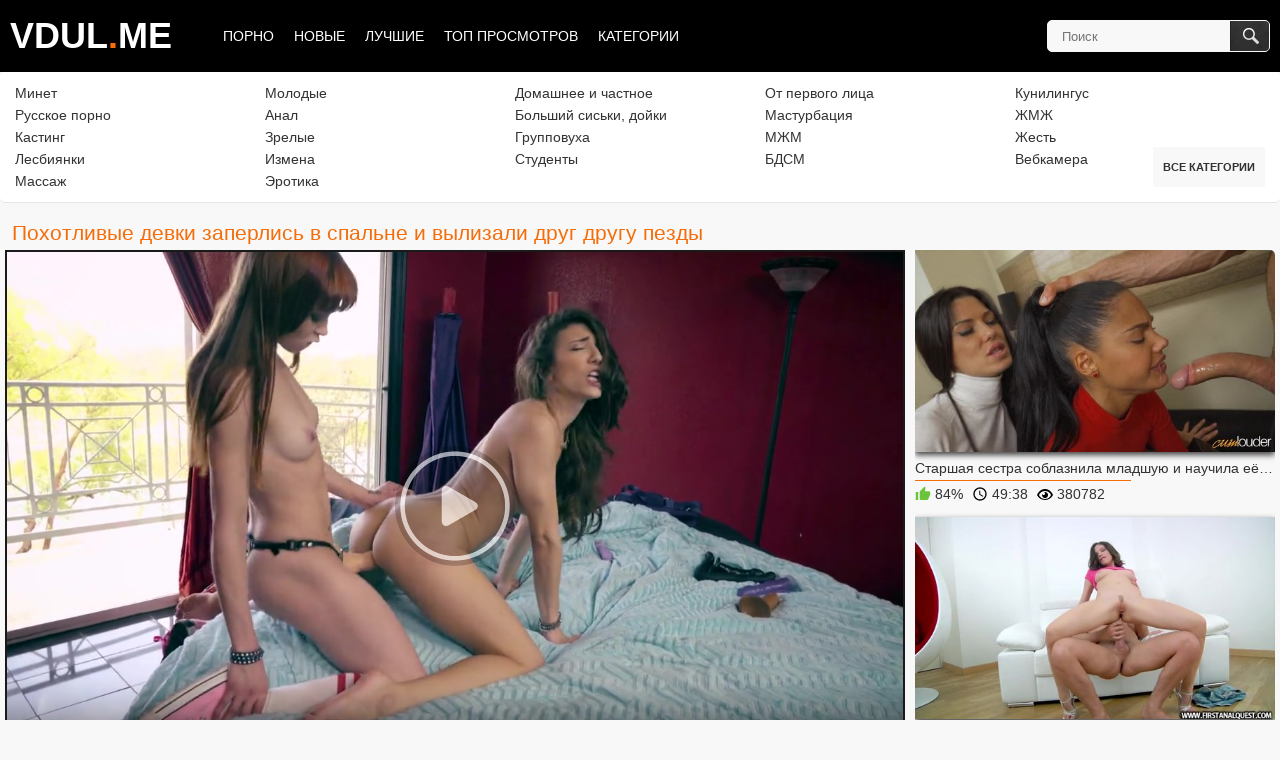

--- FILE ---
content_type: text/html; charset=UTF-8
request_url: https://wwwa.vdul.me/video/821/
body_size: 21311
content:
<!DOCTYPE html>
<html lang="ru" prefix="og: http://ogp.me/ns# video: http://ogp.me/ns/video# ya: http://webmaster.yandex.ru/vocabularies/">
<head>
    <meta charset="utf-8">
	<title>Похотливые девки заперлись в спальне и вылизали друг другу пезды</title>
	<meta name="description" content="Сочные подружки остались дома одни и заперлись в спальне, чтобы никто не узнал, чем они занимаются. Девки сняли трусики, удобно устроились на огромной кровати и принялись вылизывать друг другу киски, трахать пизденки пальцами и всячески извращаться им обеим на радость!">
	<meta name="viewport" content="width=device-width, initial-scale=1">
	<meta name="yandex-verification" content="fd0b618786e93650" />
    <link rel="preload" href="https://wwwa.vdul.me/player/skin/fonts/ktplayeryt.ttf" as="font" crossorigin="anonymous">
       
	<style>.item-dots .dot,ol,ul{list-style:none}a,body{color:#333}body,input,select,textarea{font-family:Arial,Helvetica,sans-serif}.container,.movable-bottom,.movable-top,body,form .bottom,form .row{position:relative}.footer .nav li,embed,img,object{vertical-align:bottom}.box,.container,.footer .footer-wrap,.footer .nav,.footer .txt,.navigation .primary ul,.search,.search .search-button,.search form,form .bottom,form .captcha-control,form label{overflow:hidden}.footer .nav,.navigation .primary a,.rating-container .voters,.toggle-button,form .submit{text-transform:uppercase}blockquote,body,dd,div,dl,dt,fieldset,form,h1,h2,h3,h4,h5,h6,input,li,ol,p,pre,td,textarea,th,ul{margin:0;padding:0}fieldset,img{border:0}address,caption,cite,code,dfn,em,th,var{font-style:normal;font-weight:400}caption,th{text-align:left}h1,h2,h3,h4,h5,h6{font-size:100%;font-weight:400}.logo a,.navigation,.toggle-button,form .field-error,form .submit,form label.field-label.required{font-weight:700}q:after,q:before{content:''}form .row:after,form .two-sections:after{content:"";clear:both}a *{cursor:pointer}html{height:100%;background:#f8f8f8}body{font-size:12px;line-height:14px;min-height:100%;min-width:240px;-webkit-text-size-adjust:none;-ms-text-size-adjust:none}a{text-decoration:none;cursor:pointer}a:hover{color:#f56c08}input,select,textarea{font-size:14px;line-height:16px}.container{max-width:1600px;padding:0 5px;margin:0 auto}.hidden{display:none}.country{margin:1px 3px 1px 0}.page-error{padding:10px;background:0 0;color:#e44242;border:1px solid #e44242;font-size:30px;line-height:34px;text-align:center;margin:20px 0 0;border-radius:3px;-webkit-border-radius:3px}form .two-sections:after{display:block}form .two-sections .section-one{float:left;width:70%}form .two-sections .section-two{float:left;width:24%;margin:0 0 0 2%;padding:0 0 0 2%;background:url(/images/separator.png) repeat-y}form .section-title{display:block;font-size:16px;line-height:18px;margin:15px 0 0;color:#fff;border-bottom:1px solid grey}form .section-title:first-child{margin:0}form .section-title.expand{cursor:pointer;background:url(/images/ico-expand.gif) 100% 3px no-repeat}form .section-title.collapse{cursor:pointer;background:url(/images/ico-collapse.gif) 100% 3px no-repeat}form .row{display:block;width:100%;margin:15px 0 0}form .row:after{display:block}form .row:first-child{margin:0}form label{display:block;color:#333;margin:0 0 4px}form label.field-label:after{content:":"}form label.field-label.required:after{content:" (*):"}form .button-group .row{margin:6px 0 0}form .button-group .row:first-child{margin:0}form .button-group .row label{float:left;color:#333;margin:0 15px 0 0;cursor:pointer}form .checkbox,form .radio{width:14px;height:14px;float:left;margin:0 5px 0 0;cursor:pointer}form .submit{background:#fff;border:1px solid #fff;color:#333;padding:12px 9px;font-size:11px;line-height:14px;cursor:pointer;transition:.15s ease background-color}form .submit.active,form .submit:enabled:hover{background:#f8f8f8}form .submit:disabled{opacity:.5}form .file,form .selectbox,form .textarea,form .textfield{border:1px solid #ccc;padding:6px 5px;color:#333;background:#fff;width:100%;height:30px;-webkit-box-sizing:border-box;-moz-box-sizing:border-box;box-sizing:border-box;border-radius:3px;-webkit-border-radius:3px}.headline,.info-holder,.item .title,.item-dots .dot,.list-categories .item,.list-videos .item,.load-more div,.rating-container .rating,.sort strong{box-sizing:border-box}@media (max-width:480px){.block-comments .block-new-comment{padding-left:0!important}}form .textarea{resize:vertical;height:auto}form .selectbox{padding:5px}form .file:focus,form .selectbox:focus,form .textarea:focus,form .textfield:focus{border:1px solid #fff;color:#333;background:#fff}form .file.error,form .selectbox.error,form .textarea.error,form .textfield.error,form fieldset.error .file,form fieldset.error .selectbox,form fieldset.error .textarea,form fieldset.error .textfield{border:1px solid #e44242;color:#9b9b9b;background:0 0}form .bottom{background:url(/images/divider.png) left 10px repeat-x;padding:20px 0 0;clear:both}form .bottom a{color:#f56c08;font-size:12px;line-height:16px}form .generic-error,form .info-message,form .success{padding:10px;font-size:14px;line-height:16px}form .bottom a:hover{color:#fff}form .bottom .links{float:left}form .bottom .submit{float:left;margin:0 10px 0 0}form .bottom .submit.right{float:right;margin:0 0 0 10px}form .captcha-control .image{float:left;border:0;width:280px;height:52px;margin:0 12px 0 0}form .captcha-control .image img{display:block;float:left;width:125px;height:52px;margin:0 5px 0 0}form .captcha-control label{float:left;margin:0 0 6px}form .captcha-control .textfield{width:135px}form .captcha-control .submit{float:left;margin:19px 0 0}form .success{margin:10px;background:#252525;color:#dcdcdc;border:1px solid #252525;border-radius:3px;-webkit-border-radius:3px}form .generic-error{text-align:center;margin:0 10px 10px;background:0 0;color:#e44242;border:1px solid #e44242;font-weight:700;border-radius:3px;-webkit-border-radius:3px}form .info-message{margin:10px;background:#4e4e4e;color:#dcdcdc;border:1px solid #4e4e4e;border-radius:3px;-webkit-border-radius:3px}form .field-error.up:after,form .field-error.up:before{border-left:10px solid transparent;border-right:10px solid transparent;border-top:10px solid #efefef;left:20px}.toggle-button,.toggle-button input,.toggle-button span{font-size:11px;line-height:14px}form .field-error{display:none;position:absolute;max-width:400px;padding:5px;z-index:9999;margin:2px 0 0 15px;background:#efefef;color:#e44242;border-radius:3px;-webkit-border-radius:3px}form .field-error:after,form .field-error:before{content:"";position:absolute}.navigation,form .smileys-support{position:relative}form .field-error.down:before{border-left:10px solid transparent;border-right:10px solid transparent;border-bottom:10px solid #efefef;left:20px;top:-10px}form .field-error.down:after{border-left:10px solid transparent;border-right:10px solid transparent;border-bottom:10px solid #efefef;left:20px;top:-9px}form .field-error.up{background-image:none}form .field-error.up:before{bottom:-10px}form .field-error.up:after{bottom:-9px}form .field-error label{margin:0}form .captcha-control .field-error{margin-left:145px;bottom:35px}form .smileys-support .textarea{border-radius:0 0 3px 3px;-webkit-border-radius:0 0 3px 3px}form .smileys-support .smileys-bar{background:#e6f8f8;padding:0 3px 4px;cursor:default;border-radius:3px 3px 0 0;-webkit-border-radius:3px 3px 0 0}.toggle-button,.toggle-button *,form .smileys-support img{cursor:pointer}.toggle-button{display:block;color:#4e4e4e;border:1px solid transparent;padding:7px 9px;outline:0;background:#fff;background:-moz-linear-gradient(top,#fff 0,#ccc 100%);background:-webkit-gradient(linear,left top,left bottom,color-stop(0,#fff),color-stop(100%,#ccc));background:-webkit-linear-gradient(top,#fff 0,#ccc 100%);background:-o-linear-gradient(top,#fff 0,#ccc 100%);background:-ms-linear-gradient(top,#fff 0,#ccc 100%);background:linear-gradient(to bottom,#fff 0,#ccc 100%);border-radius:2px;-webkit-border-radius:2px}.toggle-button input{margin:0}.toggle-button span{padding:0 0 0 3px}.toggle-button.inversed:hover,.toggle-button:hover{color:#f56c08;border:1px solid transparent;background:#1e1e1e}.toggle-button.active,.toggle-button.inversed{color:#a2a2a2;border:1px solid #373737;background:#2a2a2a}.toggle-button.inversed.active{color:#4e4e4e;border:1px solid transparent;background:#fff;background:-moz-linear-gradient(top,#fff 0,#ccc 100%);background:-webkit-gradient(linear,left top,left bottom,color-stop(0,#fff),color-stop(100%,#ccc));background:-webkit-linear-gradient(top,#fff 0,#ccc 100%);background:-o-linear-gradient(top,#fff 0,#ccc 100%);background:-ms-linear-gradient(top,#fff 0,#ccc 100%);background:linear-gradient(to bottom,#fff 0,#ccc 100%)}.toggle-button.disabled,.toggle-button.disabled:hover,.toggle-button.done,.toggle-button.done:hover{cursor:default;color:#9b9b9b;border:1px solid transparent;background:#fff;background:-moz-linear-gradient(top,#fff 0,#ccc 100%);background:-webkit-gradient(linear,left top,left bottom,color-stop(0,#fff),color-stop(100%,#ccc));background:-webkit-linear-gradient(top,#fff 0,#ccc 100%);background:-o-linear-gradient(top,#fff 0,#ccc 100%);background:-ms-linear-gradient(top,#fff 0,#ccc 100%);background:linear-gradient(to bottom,#fff 0,#ccc 100%)}.toggle-button.disabled *,.toggle-button.done *{cursor:default}.toggle-button.done span{background:url(/images/ico-checkmark.png) 0 -2px no-repeat;padding:0 0 0 21px}.block-comments .toggle-button,.tabs-menu .toggle-button{background:#f8f8f8;border:1px solid #f8f8f8;color:#333;transition:.15s ease background;padding:12px 9px}.tabs-menu .block-comments.active,.tabs-menu .block-comments:hover,.tabs-menu .toggle-button.active,.tabs-menu .toggle-button:hover{background:#fff}.header{max-width:100%;padding:0 5px;margin:0 auto;z-index:20;background:#000}.logo{float:left;margin:13px 35px 0 0}.logo a{display:block;font-size:36px;line-height:46px;color:#fff}.logo a span,.logo a:hover{color:#f56c08}.search{margin:0 auto;padding:20px 0;float:right}.search form{height:30px;border:1px solid #f8f8f8;border-radius:5px;background:#f8f8f8}.search form:after{content:"";display:block;clear:both}.search .search-text{padding:0 0 0 14px;overflow:hidden}.search .search-text input{height:30px;width:100%;margin:0 0 0 -14px;padding:0 0 0 14px;color:#333;font-size:13px;line-height:28px;border:0;background:0 0;transition:.15s ease background-color}.search .search-text input:focus{background:#fff;outline:0}.search .search-button{float:right;display:block;width:39px;height:30px;background:url(/images/btn-search.png) no-repeat;text-indent:-1000px;cursor:pointer}.navigation,nav{background:#000}.social-bookmarks{width:184px;float:right;margin:20px 0 0 30px}nav{float:left}.navigation{background-size:100%;height:36px;z-index:10;border:1px solid #000;border-radius:4px;color:#fff;font-size:16px}.navigation .primary{float:left;font-size:14px;font-weight:400;line-height:16px;display:table;width:100%;text-align:center}.navigation .primary li{display:table-cell}.navigation .primary li:last-child{border-right:0}.navigation .primary a{position:relative;display:block;height:71px;color:#fff;transition:.15s ease color,.15s ease background-color;line-height:71px;padding:0 5px;margin:0 5px}.navigation .primary a .icon{display:none}.navigation .primary li:first-child a{border-radius:3px 0 0 3px;-webkit-border-radius:3px 0 0 3px}.navigation .primary .selected a{background:0 0;color:#f56c08}.navigation .primary a:after{content:'';opacity:0;display:block;position:absolute;bottom:0;left:0;width:100%;height:3px;background:#f56c08;transition:.15s ease opacity}.navigation .primary .selected a:after,.navigation .primary a:hover:after{opacity:1}.navigation .primary a:hover{color:#f56c08}.navigation .primary .highlight a{color:#bfd128}.navigation .primary .highlight a:hover{color:#f56c08}.navigation .primary ul{position:absolute;top:100%;left:0;z-index:10;width:100%;display:none;border-radius:0 0 3px 3px;-webkit-border-radius:0 0 3px 3px}.navigation .primary ul li{border:solid #d5d5d5;border-width:1px 0 0;display:block}.category-heading{color:#333;font-size:32px}.footer{width:100%;color:#fff;font-size:11px;line-height:16px;background:#000;padding:10px 0}.footer .footer-wrap{max-width:1235px;padding:0 5px;margin:0 auto}.footer a{color:#fff;text-decoration:underline}.footer a:hover{color:#888}.footer .nav a,.footer .nav li:before{font-size:11px;line-height:14px;color:#fff}.footer .nav{float:right;padding:8px 0;text-align:center}.footer .nav li{display:inline-block;padding:0 10px;position:relative}.footer .nav li:before{content:"|";position:absolute;left:-2px;top:7px}.footer .nav li:first-child:before,.headline:after{content:""}.footer .nav a{display:block;padding:8px 22px;font-weight:700;text-decoration:none}.footer .nav a:hover,h1,h2{color:#f56c08}.about-block.align-left a,h1 a,h2 a{text-decoration:underline}.footer .copyright{float:left;padding:1px 0 8px 45px;min-height:31px;background:url(/images/ico-copy.png) no-repeat;margin:8px 0 0}.footer .txt{margin:18px 43px 0 0;text-align:right}.box{background:#f8f8f8;padding:10px;border-radius:5px;-webkit-border-radius:5px}.box.message{font-size:14px;line-height:16px;margin-bottom:400px}.headline{background-size:100%;border-radius:3px;position:relative;z-index:10;float:none;font-size:21px;padding:5px 350px 5px 5px;margin-top:10px}.headline:after{display:block;clear:both}.sort,.sorting-container .sort-label{display:inline-block}h1,h2{float:left;padding:0 2px;font-size:21px;line-height:30px}.headline p{clear:both;margin-top:50px;font-size:14px;margin-bottom:10px}.sorting-container{position:relative;text-align:right;margin-bottom:10px;padding-right:10px}.sort{text-align:left}@media (max-width:640px){.sorting-container{padding:0;margin:0}.sort{text-align:center;width:100%}.sort ul{white-space:normal!important}.sort ul a{margin:10px 5px 0!important}}.place,.place .spot a{width:315px;overflow:hidden}.item .title,.sort strong,.sort ul{white-space:nowrap}@media screen and (min-width:641px){#list_videos_common_videos_list,#list_videos_videos_list_search_result{position:relative}.sorting-container{position:absolute;top:0;right:0;z-index:11;padding-right:0}.sorting-container .sort-label{display:none}.sorting-container .sort{margin-left:0}}.sort strong,.sort:hover ul{display:block}.sort:hover:after{border-bottom:4px solid #f56c08;border-top:none}.sort strong{font-size:12px;padding:4px 18px 4px 28px;color:#333;cursor:pointer;max-width:200px;overflow:hidden;height:100%;vertical-align:middle;line-height:24px}.sort:hover strong{color:#f56c08}.sort ul li{display:inline-block}.sort ul a{display:block;margin:10px 5px;font-size:14px;line-height:20px;color:#333}.sort ul a:hover{color:#f56c08;cursor:pointer}.sort ul li.active a{border-bottom:2px solid #ff524e}.headline .button,.headline .more{float:right;color:#4e4e4e;height:19px;margin-left:3px;padding:6px 0 0;background:#f1f1f1;background:-moz-linear-gradient(top,#f1f1f1 0,#d8d8d8 100%);background:-webkit-gradient(linear,left top,left bottom,color-stop(0,#f1f1f1),color-stop(100%,#d8d8d8));background:-webkit-linear-gradient(top,#f1f1f1 0,#d8d8d8 100%);background:-o-linear-gradient(top,#f1f1f1 0,#d8d8d8 100%);background:-ms-linear-gradient(top,#f1f1f1 0,#d8d8d8 100%);background:linear-gradient(to bottom,#f1f1f1 0,#d8d8d8 100%);border-radius:2px;-webkit-border-radius:2px}.headline .more{position:relative}.headline .button.disabled,.headline .button.disabled:hover,.headline .button.done,.headline .button.done:hover{color:#9b9b9b;cursor:default;background:#f1f1f1;background:-moz-linear-gradient(top,#f1f1f1 0,#d8d8d8 100%);background:-webkit-gradient(linear,left top,left bottom,color-stop(0,#f1f1f1),color-stop(100%,#d8d8d8));background:-webkit-linear-gradient(top,#f1f1f1 0,#d8d8d8 100%);background:-o-linear-gradient(top,#f1f1f1 0,#d8d8d8 100%);background:-ms-linear-gradient(top,#f1f1f1 0,#d8d8d8 100%);background:linear-gradient(to bottom,#f1f1f1 0,#d8d8d8 100%)}.headline .button.disabled *,.headline .button.done *{cursor:default}.headline .button span{padding:0 9px}.headline .button.done span{background:url(/images/ico-checkmark.png) 4px -2px no-repeat;padding:0 9px 0 23px}.headline .more span{font-weight:700;padding:0 25px 0 9px}.headline .more:after{content:'';border-left:4px solid #4e4e4e;border-top:3px solid transparent;border-bottom:3px solid transparent;display:block;position:absolute;top:10px;right:8px}.headline .button:hover,.headline .more:hover{color:#fff;background:#a4a4a4;background:-moz-linear-gradient(top,#a4a4a4 0,#8b8b8b 100%);background:-webkit-gradient(linear,left top,left bottom,color-stop(0,#a4a4a4),color-stop(100%,#8b8b8b));background:-webkit-linear-gradient(top,#a4a4a4 0,#8b8b8b 100%);background:-o-linear-gradient(top,#a4a4a4 0,#8b8b8b 100%);background:-ms-linear-gradient(top,#a4a4a4 0,#8b8b8b 100%);background:linear-gradient(to bottom,#a4a4a4 0,#8b8b8b 100%)}.headline .more:hover:after{border-left:4px solid #fff}.headline .button-info{position:relative;float:right;height:17px;margin:2px 0 0 10px;padding:3px 8px 0;border-radius:3px;-webkit-border-radius:3px;color:#4e4e4e;background:#bcbcbc}.headline .button-info:before{position:absolute;content:"";border-top:5px solid transparent;border-bottom:5px solid transparent;border-right:5px solid #bcbcbc;left:-5px;top:5px}.headline .description{clear:both;padding-top:5px;font-size:12px;line-height:16px}.empty-content{padding:15px 15px 0;font-size:14px;line-height:16px;letter-spacing:0}.spot embed,.spot iframe,.spot img,.spot object{vertical-align:bottom}.place{float:right;padding:2px 40px;background:#1a1a1a;margin-left:15px;position:relative;border-radius:5px;-webkit-border-radius:5px;box-shadow:inset 0 0 30px rgba(0,0,0,.2);-webkit-box-shadow:inset 0 0 30px rgba(0,0,0,.2)}.margin-fix .place{margin-top:15px}.place .spot{overflow:hidden}.place .spot a{height:300px;background:#000;display:block}.list-videos .place{height:683px}.list-videos .spot{padding:27px 0 0}.bottom-adv{margin:10px 0;text-align:center;font-size:0}.bottom-adv .spot{display:inline-block;vertical-align:top;width:300px;overflow:hidden;margin:1px}.bottom-adv .spot a{width:300px;height:250px;background:#000;overflow:hidden;display:block}.list-categories,.list-comments,.list-videos{overflow:hidden;width:100%;text-align:center;letter-spacing:-5px}.list-comments{letter-spacing:0}.margin-fix{margin:0}.list-comments .margin-fix{margin:-10px 0 0 -10px}.margin-fix .bottom{margin:0 0 0 15px}.margin-fix .bottom .submit,.margin-fix .bottom .submit.right{margin-top:5px}.margin-fix .generic-error{margin:15px 0 0 15px}.list-categories .item,.list-videos .item{display:inline-block;text-align:left;width:25%;padding:7px;letter-spacing:0}.list-videos .item{width:33.333333%}.list-videos .item .info-line{position:relative;height:26px;font-size:14px;line-height:26px}.list-videos .item .info-line:before{content:'';position:absolute;top:-1px;left:0;width:60%;height:1px;background:#f56c08}.list-videos .item .info-line .duration,.list-videos .item .info-line .rating,.list-videos .item .info-line .views{float:none;position:static;display:inline-block;background:0 0;color:#333;padding:0;margin-right:5px;font-weight:400}.list-videos .item .info-line .duration:after,.list-videos .item .info-line .duration:before,.list-videos .item .info-line .rating:after,.list-videos .item .info-line .rating:before,.list-videos .item .info-line .views:after,.list-videos .item .info-line .views:before{display:none}.list-videos .item .info-line .duration svg,.list-videos .item .info-line .rating svg,.list-videos .item .info-line .views svg{display:inline-block;width:16px;height:16px;margin:0 0 -4px}.list-videos .item .info-line .rating svg{margin:0 0 -3px;fill:#6cc43c}.list-videos .item .info-line .duration svg{margin:0 0 -3px}.list-videos .item .info-line .views svg{margin:0 0 -4px}.list-videos .item .title{overflow:hidden;font-size:14px;line-height:26px;height:29px;padding:3px 0 0;font-weight:400;white-space:nowrap}.list-categories .item a,.list-videos .item a{display:block;outline:0;transition:.15s ease background-color}.list-categories .item{padding:5px 5px 10px;width:20%}.item em{color:#333}.item .img{position:relative;background:#fff;overflow:hidden;-webkit-box-shadow:0 3px 6px rgba(0,0,0,.75);box-shadow:0 3px 6px rgba(0,0,0,.75)}.list-categories .img,.list-videos .img{width:100%;height:auto}.item .img .no-thumb,.item .img img{display:block;width:100%;height:auto;text-align:center}.item.disabled .img img{opacity:.3;-ms-filter:"progid:DXImageTransform.Microsoft.Alpha(Opacity=30)";filter:alpha(opacity=30)}.list-categories .img .no-thumb{line-height:260px}.item .title{display:block;height:25px;overflow:hidden;padding:5px;text-overflow:ellipsis}.item .wrap{margin:0 5px 2px;color:#8a8a8a;overflow:hidden}.item .wrap:after{content:"";display:block;clear:both}.item .added,.item .photos,.item .user{float:left}.item .duration,.item .rating,.item .videos,.item .views{position:absolute;background-color:rgba(0,0,0,.5);height:20px;line-height:20px;padding:0 5px;bottom:4px;color:#fff;font-weight:700;border-radius:2px;transition:bottom .2s linear}.list-categories .item .title,.list-category-groups ul li a{line-height:30px;text-overflow:ellipsis;overflow:hidden;white-space:nowrap}.item .rating,.list-categories .item .rating,.list-categories .item .videos{top:4px;bottom:auto}.item .rating,.item .views{left:4px;transition:.15s ease left}.item .rating{padding-right:4px}.item .views{float:right}.item .views:before{content:'';display:inline-block;width:15px;height:11px;background:url(/images/ico-eye.png) no-repeat;background-size:15px 11px;margin-bottom:-1px;margin-right:2px}.item a:hover .rating,.item:hover .views,.list-categories .item:hover .rating{left:-60px}.item .duration,.item .videos{right:4px;transition:.15s ease right}.item a:hover .duration,.list-categories .item:hover .videos{right:-60px}.list-categories .item .title{position:absolute;bottom:2px;left:0;width:100%;height:30px;padding:0;border:0;background:rgba(0,0,0,.7);color:#fff;text-align:center;font-size:14px;transition:.15s ease background-color}.list-categories .item:hover .title{background:rgba(0,0,0,.9)}.list-category-groups{padding:10px 0 0}.list-category-groups h3{border-bottom:1px solid #f56c08;color:#f56c08;font-size:24px;padding-bottom:10px}.list-category-groups ul{-webkit-columns:4;columns:4;margin:5px 0 20px}@media (max-width:860px){.list-category-groups ul{-webkit-columns:3;columns:3}}@media (max-width:640px){.list-category-groups ul{-webkit-columns:2;columns:2}}@media (max-width:500px){.list-category-groups ul{-webkit-columns:1;columns:1}}.list-category-groups ul li{padding:0 15px 0 0;position:relative}.list-category-groups ul li a{position:relative;font-size:16px;color:#333;transition:.15s ease color;display:-webkit-flex;display:flex;-webkit-justify-content:space-between;justify-content:space-between}.list-category-groups ul li a .dots{height:20px;margin:0 5px;background:-webkit-linear-gradient(left,#434343 25%,transparent 0) 0 100% repeat-x;background:linear-gradient(to right,#434343 25%,transparent 0) 0 100% repeat-x;background-size:4px 1px;-webkit-flex-grow:1;flex-grow:1}.list-category-groups ul li a:hover{color:#f56c08}.list-category-groups ul li a .count{opacity:.5}.item.unread .views{color:#f56c08;font-weight:700}.item .user{height:14px;overflow:hidden;white-space:nowrap}.item .negative:after,.item .positive:after{content:'';display:inline-block;width:13px;height:13px;margin-bottom:-2px}.item .positive{color:#d4d4d4;background:rgba(0,0,0,.5)}.item .positive:after{background:url(/images/ico-rating-positive.png) no-repeat;background-size:13px 13px}.item .negative{color:#fc5729;background:rgba(0,0,0,.5)}.item .negative:after{background:url(/images/ico-rating-negative.png) no-repeat;background-size:13px 13px}.block-video:after,.info-buttons:after,.info-holder:after,.list-comments .comment-options:after,.list-comments .item:after,.pagination ul:after{content:"";clear:both}.item .thumb.private,.item.private .thumb{opacity:.2;-ms-filter:"progid:DXImageTransform.Microsoft.Alpha(Opacity=20)";filter:alpha(opacity=20)}.item .ico-fav-0,.item .ico-fav-1{width:24px;height:24px;position:absolute;display:none;top:4px;opacity:.6}.item .ico-private{padding:0 0 0 20px;background:url(/images/ico-private.png) no-repeat}.item .ico-fav-0{left:4px;background:url(/images/ico-favourite.png) 4px 5px no-repeat #000;border-radius:4px;-webkit-border-radius:4px;-ms-filter:"progid:DXImageTransform.Microsoft.Alpha(Opacity=60)";filter:alpha(opacity=60)}.item .ico-fav-1{right:4px;background:url(/images/ico-later.png) 3px 3px no-repeat #000;border-radius:4px;-webkit-border-radius:4px;-ms-filter:"progid:DXImageTransform.Microsoft.Alpha(Opacity=60)";filter:alpha(opacity=60)}.no-touch .item:hover .ico-fav-0,.no-touch .item:hover .ico-fav-1{display:block}.item .ico-fav-0.fixed,.item .ico-fav-1.fixed,.no-touch .item .ico-fav-0:hover,.no-touch .item .ico-fav-1:hover{display:block;opacity:1;-ms-filter:"progid:DXImageTransform.Microsoft.Alpha(Opacity=100)";filter:alpha(opacity=100)}.list-videos .item-control{text-align:center;background:url(/images/divider.png) repeat-x;margin:10px 0 5px;padding:10px 0 0}.item-control .item-control-holder{display:inline-block;background:#ccc;overflow:hidden;vertical-align:top;border-radius:3px;-webkit-border-radius:3px}.item-control .toggle-button{float:left;padding:4px 8px;margin:0 1px 0 0}.item-control .toggle-button:last-child{margin:0}.list-comments .item{margin:10px 0 0 10px;color:#333;padding:5px;text-align:left;background:#fff;border-radius:3px;-webkit-border-radius:3px}.list-comments .item:after{display:block}.list-comments.fixed .item{float:left;width:592px;height:86px;overflow:hidden}.list-comments.fixed.short .item{width:490px}.list-comments .image{float:left;width:86px;height:86px;margin:0 6px 0 0;color:#fff}.list-comments .image img{width:86px;height:86px;display:block}.list-comments .image .no-thumb{background:#000;display:block;width:86px;height:86px;line-height:86px;text-align:center}.list-comments .comment-options{display:block;float:right}.list-comments .comment-options:after{display:block}.list-comments .comment-options a{padding:2px 5px;background:#f8f8f8;float:left;margin:0 0 0 5px;color:#333;font-weight:700;border-radius:3px;-webkit-border-radius:3px}.list-comments .comment-options a:hover{color:#f56c08}.list-comments .comment-options a.disabled{cursor:default;color:grey}.list-comments .comment-options span{background:#f8f8f8;padding:2px 10px;font-weight:700;float:left;border-radius:3px;-webkit-border-radius:3px;color:#333}.list-comments .comment-options .positive{color:#bfd128}.list-comments .comment-options .negative{color:#fc5729}.list-comments .text{overflow:hidden}.list-comments .comment-info{display:block;margin:0 0 5px}.list-comments p{display:block;font-size:14px;font-style:italic;line-height:16px;padding:5px 10px}.list-comments .dim-comment p{opacity:.1;-ms-filter:"progid:DXImageTransform.Microsoft.Alpha(Opacity=10)";filter:alpha(opacity=10)}.list-comments .dim-comment:hover p{opacity:1;-ms-filter:"progid:DXImageTransform.Microsoft.Alpha(Opacity=100)";filter:alpha(opacity=100)}.list-comments .username{color:#000;font-weight:700;padding:0 5px 0 0}.list-comments a.username:hover{color:#f56c08}.message-form{background:url(/images/bg-grey.gif) #272727;margin-top:15px;padding:10px;overflow:hidden;border-radius:5px;-webkit-border-radius:5px}.about-block{overflow:hidden;background:#f8f8f8;background-size:100%;border-radius:3px;margin-top:20px;position:relative;z-index:10;float:none;font-size:14px;line-height:20px;padding:5px;color:#333;text-align:center}.load-more,.pagination{margin:10px 0 0}.about-block.align-left{text-align:left;padding:5px 10px}.load-more,.pagination,.pagination li,.pagination ul{text-align:center}.about-block.align-left a{color:#f56c08}.about-block.align-left a:hover{text-decoration:none}.pagination{width:100%;overflow:hidden;background:#f8f8f8;border-radius:5px;-webkit-border-radius:5px}.pagination-holder{display:inline-block;vertical-align:bottom}.pagination ul{border:1px solid #ccc;background:#fff}.pagination ul:after{display:block}.pagination li{float:left;border-right:1px dashed #ccc;font-weight:700;color:#333}.pagination li:last-child{border-right:0}.pagination a,.pagination span{display:block;padding:12px 12px 14px;min-width:14px}@media screen and (min-width:1260px){.pagination a,.pagination span{padding:20px}}.pagination span{opacity:.5}.pagination a{color:#333}.pagination a:hover{color:#f56c08;background:#fff}.pagination li.page-current span{opacity:1;color:#f56c08;background:#fff}.pagination .next,.pagination .prev{display:none;min-width:100px}.load-more div{display:inline-block;width:100%;padding:12px 28px 14px;font-weight:700;border-radius:5px;-webkit-border-radius:5px;background:#fff;border:1px solid #ccc;color:#333;cursor:pointer}.load-more div:hover{color:#f56c08}.block-video .no-player .message,.block-video .player .loading{color:#999;line-height:25px;display:block;text-align:center;font-weight:700}.content,.main-content{width:100%;overflow:hidden}.main-container{overflow:hidden}.main-container-user{width:1030px;float:left;overflow:hidden}.info-holder{width:100%;background:#fff;border:1px dashed #ccc;font-size:14px}.info-holder:after{display:block}.info-buttons{width:100%;margin:0 0 5px;text-align:center}.info-buttons:after{display:block}.block-video{padding:0;margin:-3px 0 0;border-radius:5px;-webkit-border-radius:5px}.block-video:after{display:block}.block-video .video-holder{overflow:hidden}.block-video .player{margin:0 0 10px;border:2px solid #1a1a1a;background:#000}.block-video .player .embed-wrap{position:relative;padding-bottom:56.25%;height:0}.block-video .player .player-wrap{width:100%;height:auto;position:relative}.block-video .player .player-wrap .poster{width:100%;height:auto}.block-video .player .embed-wrap iframe,.block-video .player .player-wrap #kt_player,.block-video .player .player-wrap #kt_player_internal{position:absolute!important;left:0!important;top:0!important;width:100%!important;height:100%!important}.block-video .player .player-wrap #kt_player.is-fullscreen{position:fixed!important}.block-video .player .loading{font-size:20px;padding:50px 20px}.block-video .no-player{display:block;position:relative;overflow:hidden}.block-video .no-player img{position:absolute;left:0;top:0;width:100%;height:100%;opacity:.2;-ms-filter:"progid:DXImageTransform.Microsoft.Alpha(Opacity=20)";filter:alpha(opacity=20)}.block-video .no-player .message{position:absolute;padding:20px;left:0;right:0;top:30px;font-size:20px}.block-video .no-player .message em{font-size:20px;font-weight:700;line-height:25px;color:#fff}.block-video .no-player .message a{color:#fff}.block-video .no-player .message a:hover{color:#f56c08}.block-video .no-player .message form{display:block;padding:20px 0 0}.block-video .no-player .btn-play{position:absolute;width:100%;height:100%;background:url(/player/skin/img/play_white.png) 50% 50% no-repeat}.block-video .playlist{margin:0 0 10px;padding:7px;border:2px solid #1a1a1a;background:#000;text-align:center}.block-video .playlist-holder{overflow:hidden}.block-video .playlist .item{display:inline-block;vertical-align:top;position:relative;width:180px;border:7px solid transparent;background:#000;cursor:pointer}.block-video .playlist .item.selected,.block-video .playlist .item.selected:hover{border-color:#1a1a1a}.block-video .playlist .item:hover{border-color:#f56c08}.block-video .playlist .item .img{width:180px;height:135px}.block-video .playlist .pagination .next,.block-video .playlist .pagination .prev{display:block}.block-video .playlist .pagination .first,.block-video .playlist .pagination .jump,.block-video .playlist .pagination .last,.block-video .playlist .pagination .page,.mobile-info-block .block-details .item .col:after{display:none}.block-video .sponsor{border:2px solid #1a1a1a;width:auto;margin:10px 0}.block-video .table{float:right;margin-left:10px;width:360px;position:relative}.block-video .table .related-videos{margin:0}.block-video .table .related-videos .headline{position:absolute;bottom:100%;margin:0;padding:0}.block-video .table .related-videos .box{padding:0}.block-video .table .related-videos .box .list-videos .item{width:100%;padding:0 0 10px}@media screen and (max-width:1360px){.block-video .table .related-videos .box .list-videos .item:nth-child(3){display:none}}.block-video .table .opt{border:2px solid #1a1a1a;margin:0 0 10px;width:315px;height:300px;background:#000}.block-video .table .opt:last-child{margin:0}.mobile-info-block{display:none;border:1px dashed #ccc;border-top:0;border-bottom:0;padding:0}.mobile-info-block .block-details .info .item .col{float:left;width:33.333333%;border-right:1px dashed #ccc;padding:10px;box-sizing:border-box}.mobile-info-block .block-details .info .item .col:last-child{border-right:0}.mobile-info-block .block-details .item .col{text-align:center}.rating-container{float:left;margin:5px 10px 0 5px;vertical-align:top;height:40px;overflow:hidden;width:230px;border-radius:2px;-webkit-border-radius:2px}.rating-container .rate-dislike,.rating-container .rate-like{text-indent:-9999px;width:38px;height:38px;color:#333;overflow:hidden}.rating-container .rate-like{float:left;background:url(/images/btn-vote.png) 2px 4px no-repeat #f8f8f8;border:1px solid #f8f8f8;border-radius:5px 0 0 5px}.rating-container .rate-like.voted,.rating-container .rate-like:hover{background:url(/images/btn-vote.png) 2px -27px no-repeat #fff}.rating-container .rate-like.disabled{background:url(/images/btn-vote.png) 0 2px no-repeat}.rating-container .rate-dislike{float:right;background:url(/images/btn-vote.png) -32px 2px no-repeat #f8f8f8;border:1px solid #f8f8f8;border-radius:0 5px 5px 0}.rating-container .rate-dislike.voted,.rating-container .rate-dislike:hover{background:url(/images/btn-vote.png) -32px -29px no-repeat #fff}.rating-container .rate-dislike.disabled{background:url(/images/btn-vote.png) -34px 0 no-repeat}.rating-container .disabled,.rating-container .voted{cursor:default}.rating-container .rating{text-align:center;width:150px;overflow:hidden;padding:8px 5px 10px;border-top:1px solid #f8f8f8;border-bottom:1px solid #f8f8f8;border-left:0;border-right:0;background:#f8f8f8}.rating-container .voters{display:block;color:#333;font-size:10px;line-height:12px;margin:0 0 4px}.rating-container .scale-holder{background:#fc5729;display:block;height:4px;position:relative;width:140px}.rating-container .scale-holder .scale{position:absolute;left:0;top:0;height:4px;background:#bfd128}.btn-favourites .drop::after,.btn-favourites:hover .drop::after{border-left:4px solid transparent;border-right:4px solid transparent}.btn-favourites{display:block;position:relative;float:left;width:40px;height:30px;margin:3px 10px 0 0;text-align:left;color:#4e4e4e;background:#fff;background:-moz-linear-gradient(top,#fff 0,#ccc 100%);background:-webkit-gradient(linear,left top,left bottom,color-stop(0,#fff),color-stop(100%,#ccc));background:-webkit-linear-gradient(top,#fff 0,#ccc 100%);background:-o-linear-gradient(top,#fff 0,#ccc 100%);background:-ms-linear-gradient(top,#fff 0,#ccc 100%);background:linear-gradient(to bottom,#fff 0,#ccc 100%);border-radius:2px;-webkit-border-radius:2px}.btn-favourites:hover{border-radius:2px 2px 0 0;-webkit-border-radius:2px 2px 0 0}.btn-favourites .ico-favourite{width:18px;height:15px;position:absolute;top:8px;left:6px;background:url(/images/ico-favourite.png) no-repeat}.btn-favourites .drop{display:block;width:100%;height:100%;cursor:pointer}.btn-favourites .drop:after{content:'';border-top:4px solid #4e4e4e;display:block;position:absolute;top:12px;right:6px}.btn-favourites:hover .drop:after{border-bottom:4px solid #4e4e4e;border-top:none}.btn-favourites ul{position:absolute;top:100%;left:0;z-index:10;display:none;overflow:hidden;border-radius:0 2px 2px;-webkit-border-radius:0 2px 2px 2px}.btn-favourites:hover ul{display:block}.btn-favourites ul li a,.btn-favourites ul li span{white-space:nowrap;padding:8px;display:block;font-weight:700;color:#4e4e4e;background:#ccc}.btn-favourites ul li span{position:relative;padding:8px 38px 8px 32px;background:url(/images/ico-checkmark.png) 7px 7px no-repeat #ccc}.btn-favourites ul li span .delete{position:absolute;right:8px;top:8px;color:#9b9b9b;margin:0 0 0 10px;text-decoration:none}.btn-favourites ul li span .delete:hover{color:#4e4e4e}.btn-favourites ul li a:hover{color:#f56c08;background:#1e1e1e}.btn-favourites ul li span a{padding:0;background:0 0;text-decoration:underline}.btn-favourites ul li span a:hover{background:0 0}.tabs-menu{margin:5px 5px 0 0;overflow:hidden;float:right}.tabs-menu ul{margin-top:-2px}.tabs-menu li{margin:2px 5px 0 0;display:inline-block;vertical-align:top}.tabs-menu li:last-child{margin:2px 0 0}.tab-content{border:1px solid #f8f8f8;background:#fff;padding:10px;color:#333}.block-details{margin:-10px 0;overflow:hidden}.block-details .info{overflow:hidden}.block-details .item{width:100%;overflow:hidden;padding:10px 0;background:url(/images/divider.png) repeat-x}.block-details .item:first-child{background:0 0}.block-details .item img{margin:1px}.block-details .item a{display:inline-block;color:#0088cf;margin:1px 0 1px 3px;font-weight:700;padding:2px 10px;white-space:nowrap;border-radius:3px;-webkit-border-radius:3px;text-decoration:underline}.block-details .item a:hover{text-decoration:none}.block-details .item span{float:left;padding-right:48px;position:relative}.block-details .item span:after{display:block;content:'|';position:absolute;right:24px;top:0;color:#999}.block-details .item span.added-by{float:right;padding:0}.block-details .item span.added-by:after{display:none}.block-details .item span em{color:#000;margin-left:3px}.block-details .block-user{float:right;margin:10px 0 10px 10px;overflow:hidden;width:150px}.block-details .block-user .username{margin:0 0 5px;font-weight:700}.block-details .block-user .avatar{display:block}.block-details .block-user .avatar .no-thumb,.block-details .block-user .avatar img{display:block;width:150px;height:150px;text-align:center;line-height:150px;background:#000}.block-flagging,.block-share{width:100%;overflow:hidden}.block-flagging .block-radios{float:left}.block-flagging .block-textarea{overflow:hidden}.block-flagging .submit{margin:11px 0 0}.block-share .block-bookmarks{float:right;width:49%}.block-share .middle{width:50%}.block-share .block-size{width:100%;overflow:hidden;padding:2px 0 0}.block-share .block-size a{float:left;margin:4px 10px 0 0;color:#333;height:23px;padding:9px 17px 0;background:#fff;border-radius:3px;-webkit-border-radius:3px}.block-share .block-size a:hover{color:#f56c08}.block-share .custom-size{float:left;margin:4px 0 0}.block-share .custom-size label{float:left;margin:8px 9px 0 0}.block-share .custom-size .textfield{float:left;width:45px;margin:0 8px 0 0;text-align:center}.block-comments,.related-videos{width:100%;overflow:hidden}.block-comments .toggle-button{float:right}.block-comments .block-new-comment{background:url(/images/divider.png) 0 10px repeat-x;padding:20px 0 20px 30px;display:none}.block-comments .list-comments{background:url(/images/divider.png) 0 10px repeat-x;padding:20px 0 0}.related-videos{margin:20px 0 0}.related-videos .list-sort{overflow:hidden}.related-videos .list-sort li{float:left;margin:0 2px 0 0;overflow:hidden;border-radius:3px 3px 0 0;-webkit-border-radius:3px 3px 0 0}.related-videos .list-sort a,.related-videos .list-sort span{float:left;height:27px;font-weight:700;color:#333;padding:11px 11px 0;border-bottom:1px solid #f8f8f8;background:#fff;font-size:21px;line-height:30px}.related-videos .list-sort a:hover{color:#f56c08}.related-videos .list-sort span{color:#f56c08;background:#f8f8f8;border-bottom-color:transparent}.related-videos .box{border-radius:0 5px 5px;-webkit-border-radius:0 5px 5px}.popup-title{display:block;color:#dcdcdc;margin:0 0 5px;font-size:20px;line-height:22px}.popup-holder{color:#dcdcdc;padding:10px;min-width:600px;max-width:800px;background:url(/images/bg-grey.gif);border-radius:4px;-webkit-border-radius:4px}.popup-holder form .two-sections .section-one{width:50%}.popup-holder form .two-sections .section-two{width:44%}div.blockOverlay{opacity:.6;-ms-filter:"progid:DXImageTransform.Microsoft.Alpha(Opacity=60)";filter:alpha(opacity=60);background-color:#000;cursor:wait}.player-related-videos{position:absolute;left:0;top:0;right:0;bottom:0;padding:5px 10px 30px;background:#000;overflow:hidden}.player-related-videos .player-related-videos-container{position:relative;width:100%;height:100%;overflow:hidden;text-align:center}.player-related-videos .player-related-videos-item{position:relative;display:inline-block;vertical-align:middle;margin-top:5px}.player-related-videos .player-related-videos-item .title{display:none;position:absolute;left:0;top:0;right:0;height:52px;overflow:hidden;text-align:left;padding:5px;color:#fff;background:-moz-linear-gradient(top,rgba(12,12,12,.8) 0,transparent 50px);background:-webkit-gradient(linear,left top,left bottom,color-stop(0,rgba(12,12,12,.8)),color-stop(50px,transparent));background:-webkit-linear-gradient(top,rgba(12,12,12,.8) 0,transparent 50px);background:-o-linear-gradient(top,rgba(12,12,12,.8) 0,transparent 50px);background:-ms-linear-gradient(top,rgba(12,12,12,.8) 0,transparent 50px);background:linear-gradient(to bottom,rgba(12,12,12,.8) 0,transparent 50px)}.player-related-videos .player-related-videos-item .duration{display:none;position:absolute;bottom:5px;right:5px;color:#fff;background:rgba(12,12,12,.8);padding:2px 5px}.player-related-videos .player-related-videos-item:hover .duration,.player-related-videos .player-related-videos-item:hover .title{display:block}@media screen and (max-width:1255px){.movable-bottom,.movable-top{position:static}.network strong{margin-right:6px}.network li{padding:0 6px 0 10px}.member-links li{padding-left:10px;margin-left:10px}.bottom-adv .spot:nth-child(4){display:none}.list-categories .item,.list-videos .item{float:none;display:inline-block;vertical-align:top}.block-video .video-holder,.main-container-user{float:none;width:auto}.btn-favourites,.btn-subscribe,.rating-container,.tabs-menu{float:none;display:inline-block;vertical-align:top;margin-bottom:10px}.block-details .item span.added-by{display:none}}@media screen and (max-width:1040px){.search,.sidebar{float:none}.main-content{display:block}.main-container{display:block;width:100%}.sidebar{width:100%;display:table-footer-group}.sidebar .alphabet{text-align:left}.sidebar .filter li,.sidebar .list li{display:inline-block;vertical-align:top;background:0 0}.sidebar .list .rating{margin-left:8px}.btn-favourites ul{right:0;left:auto;border-radius:3px 0 3px 3px;-webkit-border-radius:3px 0 3px 3px}.navigation .primary{font-size:12px}}@media screen and (max-width:980px){.list-categories .item,.list-videos .item{width:33.333333%}.list-videos .item{width:50%}}@media screen and (max-width:940px){.bottom-adv .spot:nth-child(3){display:none}}@media screen and (max-width:860px){.block-video .table,.list-videos .place{display:none}.pagination .next,.pagination .prev{display:block}.index-categories-list,.pagination .first,.pagination .jump,.pagination .last,.pagination .page,.related-videos .list-sort li:nth-child(3){display:none}.profile-list .column{float:none;margin:0;width:100%}form .bottom .submit.right{float:left;margin:0 10px 0 0}.main-container-user form .two-sections .section-one,.main-container-user form .two-sections .section-two{float:none;background:0 0;padding:0;margin:0;width:100%}.main-container-user form .two-sections .section-two{margin-top:20px}.mobile-info-block{display:block}.block-details .item:first-child{padding-bottom:0}.block-details .item{padding:10px 10px 20px;box-sizing:border-box}.block-video .player{margin:0;border:0}.rating-container,.tabs-menu{border-bottom:1px dashed #ccc;box-sizing:border-box}.rating-container{display:block;float:left;width:40%;margin:0;border-radius:0;border-right:0}.rating-container .rate-like.voted,.rating-container .rate-like:hover,.rating-container .rate-dislike.voted,.rating-container .rate-dislike:hover,.rating-container .rate-like.disabled,.rating-container .rate-dislike.disabled{background-image:none}.rating-container .rate-dislike::before,.rating-container .rate-like::before{content:'';display:block;top:50%;left:50%;margin:-9px 0 0 -9px;height:18px}.rating-container .rate-like{position:relative;border-radius:0 0 0 5px;width:50%;box-sizing:border-box;background:#f8f8f8;border-right:1px dashed #ccc}.rating-container .rate-like:hover{background:#fff}.rating-container .rate-like::before{position:absolute;width:18px;background:url(/images/btn-vote.png) -8px -5px no-repeat}.rating-container .rate-like.voted::before,.rating-container .rate-like:hover::before{background:url(/images/btn-vote.png) -8px -36px no-repeat}.rating-container .rate-dislike{position:relative;border-radius:0;width:50%;box-sizing:border-box;background:#f8f8f8;border-right:1px dashed #ccc}.rating-container .rate-dislike:hover{background:#fff}.rating-container .rate-dislike::before{position:absolute;width:18px;background:url(/images/btn-vote.png) -42px -8px no-repeat}.rating-container .rate-dislike.voted::before,.rating-container .rate-dislike:hover::before{background:url(/images/btn-vote.png) -42px -39px no-repeat}.rating-container .rating{width:100%;display:none;box-sizing:border-box}.tabs-menu,.tabs-menu li:nth-child(4) .toggle-button{border-right:0}.tabs-menu,.tabs-menu li{margin:0;display:block;float:left}.tabs-menu{width:60%}.tabs-menu ul{margin-top:0}.tabs-menu li{width:33.333333%}.tabs-menu li:first-child,.tabs-menu li:last-child{display:none}.tabs-menu .toggle-button{border-radius:0;padding:11px 9px 12px;border-right:0}#tab_video_info{display:none!important}#tab_comments{display:block!important;margin-top:5px}.info-buttons{margin:0}}@media screen and (max-width:785px){.footer .footer-wrap,.header{text-align:center}.logo,nav{float:none}.search{width:90%;padding:10px 0}.logo{margin:17px 0 0;display:inline-block;vertical-align:top}.navigation .primary a{height:40px;line-height:40px}.social-bookmarks{display:none}.footer .copyright{float:none;display:inline-block;margin:8px 0;text-align:left}.footer .txt{text-align:center;margin:0}.bottom-adv,.tags-cloud{margin-top:10px}.popup-holder{min-width:500px}}@media screen and (max-width:640px){.block-video,.box,.related-videos .box,.tab-content{padding:5px;border-radius:0;-webkit-border-radius:0}.navigation,.pagination{border-radius:0;-webkit-border-radius:0}.headline{padding:5px}.headline h1,.headline h2{float:none;font-size:13px;line-height:17px;text-align:center}.headline p{margin:15px 0 0;font-size:12px;text-align:center}.container{padding:0}.bottom-adv .spot:nth-child(2){display:none}.list-tags .item .title,.list-tags .item a{padding-left:5px}.popup-holder{padding:5px;min-width:270px;border-radius:0;-webkit-border-radius:0}.popup-holder form .two-sections .section-one,.popup-holder form .two-sections .section-two,form .two-sections .section-one,form .two-sections .section-two{float:none;background:0 0;padding:0;margin:0;width:100%}.popup-holder form .two-sections .section-two,form .two-sections .section-two{margin-top:20px}form .button-group .row label{float:none;overflow:hidden}form .list-selector-popup .button-group .item{display:block;width:auto}.block-video .player,.block-video .playlist,.block-video .sponsor{border:none}.related-videos .list-sort li:nth-child(2){display:none}.block-video .no-player .message{top:0;padding:10px;font-size:12px;line-height:12px}.block-video .no-player .message em{font-size:12px}.block-video .no-player .message form{padding:0}.block-video .no-player .message form .submit{font-size:12px;padding:5px;height:25px}.box.message{margin-bottom:300px}.rating-container{width:100%}.rating-container .rate-like{width:25%;border-right:1px dashed #ccc;border-bottom:0}.rating-container .rate-dislike{width:25%;border-left:1px dashed #ccc;border-bottom:0}.rating-container .rating{width:50%;display:block;padding:8px 5px 9px;border-bottom:0}.rating-container .scale-holder,.tabs-menu{width:100%}}@media screen and (max-width:560px){.logo{margin-top:10px}.logo a{font-size:24px;line-height:30px}.navigation,nav{height:45px}.navigation .primary li{display:inline-block}.navigation .primary a{font-size:9px;padding:0;margin:0 5px}.mobile-info-block .block-details .info .item .col{min-height:48px}}@media screen and (max-width:420px){.margin-fix{margin:-10px 0 0}.margin-fix .bottom{margin:0}.margin-fix .generic-error{margin:10px 0 0}.empty-content{padding:10px 0 0}.list-comments .comment-options{float:none;margin-bottom:3px}.list-categories .img .no-thumb{line-height:202px}.list-categories .item,.list-videos .item{width:50%}.list-videos .item{width:100%}.item .wrap{margin:0 0 2px}.item-control-holder a.toggle-button{position:relative;width:5px;text-indent:-1000px;overflow:hidden}.item-control-holder a.toggle-button:after{position:absolute;left:4px;top:4px;width:16px;height:16px;background:url(/images/ico-edit.png) no-repeat;z-index:5;content:''}.tab-content{border-width:2px 0 0}.block-video .playlist{padding:3px}.block-video .playlist .item{width:140px;border-width:3px}.block-video .playlist .item .img{width:140px;height:105px}.block-details .block-user{width:75px}.block-details .block-user .avatar .no-thumb,.block-details .block-user .avatar img{width:75px;height:75px;line-height:75px}.block-details .item span{display:block;float:none;padding:0 0 3px}.block-details .item span:after{display:none}.block-share .block-bookmarks{float:none;width:100%;margin-bottom:5px}.block-share .middle{width:100%}.box.message{margin-bottom:100px}}.icon.icon-menu-categories,.icon.icon-menu-home,.icon.icon-menu-latest,.icon.icon-menu-rating,.icon.icon-menu-viewed{width:25px;height:31px;margin:0 auto;background:#fff}.index-categories-list{position:relative;padding:10px;background:#fff;border-radius:5px;border-bottom:1px solid #e5e5e5}.index-categories-list ul:after{content:'';display:block;clear:both}.index-categories-list ul li{float:left;width:20%}.index-categories-list ul li a{font-size:14px;line-height:22px}.index-categories-list .all-link{display:block;text-transform:uppercase;font-size:11px;font-weight:700;line-height:14px;cursor:pointer;outline:0;border-radius:2px;-webkit-border-radius:2px;background:#f8f8f8;border:1px solid #f8f8f8;color:#333;padding:12px 9px;position:absolute;right:5px;bottom:5px;transition:.15s ease background-color}.index-categories-list .all-link:hover{background:#fff}.text,.text.categories-text{margin-top:15px}.item-dots{display:flex;height:100%;margin:0;padding:0;position:absolute;top:0;bottom:0;width:100%}.no-touch .item-dots{display:none}.item-dots .dot{border-bottom:4px solid #ff2d70;cursor:pointer;flex-grow:1;height:100%;opacity:.1}.item-dots .select{opacity:1}.img-touch .item-dots,.no-touch .item:hover .item-dots{display:flex}</style>
			
	<script>
		var pageContext = {
						videoId: '821',						loginUrl: 'https://wwwa.vdul.me/login-required/'
		};
	</script>

				<link href="https://wwwa.vdul.me/video/821/" rel="canonical">
	
			<meta property="og:site_name" content="Vdul.ME">
				<meta property="og:url" content="https://wwwa.vdul.me/video/821/">
				<meta property="og:title" content="Похотливые девки заперлись в спальне и вылизали друг другу пезды">
				<meta property="og:image" content="https://wwwa.vdul.me/contents/videos_screenshots/0/821/preview.mp4.jpg">
				<meta property="og:description" content="Сочные подружки остались дома одни и заперлись в спальне, чтобы никто не узнал, чем они занимаются. Девки сняли трусики, удобно устроились на огромной кровати и принялись вылизывать друг другу киски, трахать пизденки пальцами и всячески извращаться им обеим на радость!">
				<meta property="og:type" content="video.other">
				<meta property="og:video" content="https://ya.vdul.me/embed/821">
				<meta property="og:video:type" content="application/x-shockwave-flash">
				<meta property="og:video:width" content="1280">
				<meta property="og:video:height" content="720">
				<meta property="video:duration" content="2450">
				<meta property="ya:ovs:upload_date" content="2020-10-26">
				<meta property="ya:ovs:adult" content="true">
				<meta property="ya:ovs:allow_embed" content="true">
						<meta property="ya:ovs:embed_html" content="<iframe width=&quot;100%&quot; height=&quot;100%&quot; frameborder=&quot;&quot; src=&quot;https://ya.vdul.me/embed/821&quot;></iframe>">
				<meta property="ya:ovs:embed_url" content="https://ya.vdul.me/embed/821">
				            		<meta property="og:video:tag" content="Лесбиянки">
            		<meta property="og:video:tag" content="Кунилингус">
            		<meta property="og:video:tag" content="Молодые">
            		<meta property="og:video:tag" content="Худые">
        	
    </head>
<body >
	<div class="header">
        <div class="container">
            <div class="logo">
                <a href="https://wwwa.vdul.me/">VDUL<span>.</span>ME</a>
            </div>
    <nav>
        <div class="container">
            <div class="navigation">
                                <ul class="primary">
                    <li >
                        <a href="https://wwwa.vdul.me/" id="item1">
                                                Порно
                                            </a>
                    </li>
                    <li >
                        <a href="https://wwwa.vdul.me/latest-updates/" id="item2">
                                                Новые
                                            </a>
                    </li>
                    <li >
                        <a href="https://wwwa.vdul.me/top-rated/" id="item3">
                                                Лучшие
                                            </a>
                    </li>
                    <li >
                        <a href="https://wwwa.vdul.me/most-popular/" id="item4">
                                                Топ просмотров
                                            </a>
                    </li>
                                                                <li >
                            <a href="/cat/" id="item5">Категории</a>
                        </li>
                                   
                                                           
                                                              

                                                                            </ul>
                <ul class="secondary">
                                    </ul>
            </div>
        </div>
    </nav>
            <div class="search">
                <form id="search_form" action="https://wwwa.vdul.me/search/" method="get" data-url="https://wwwa.vdul.me/search/%QUERY%/">
                    <span class="search-button">Искать</span>
                    <div class="search-text"><input type="text" name="q" placeholder="Поиск" value=""/></div>
                </form>
            </div>
        </div>
    </div>
            <!--  -->
    <div class="index-categories-list">
        <div class="container">
            <ul class="list">
		                    			<li>
				<a href="https://wwwa.vdul.me/cat/minet/">Минет</a>
			</li>
                    		                    			<li>
				<a href="https://wwwa.vdul.me/cat/molodye/">Молодые</a>
			</li>
                    		                    		                    		                    		                    		                    		                    			<li>
				<a href="https://wwwa.vdul.me/cat/domashnee-i-chastnoe/">Домашнее и частное</a>
			</li>
                    		                    		                    		                    		                    		                    		                    			<li>
				<a href="https://wwwa.vdul.me/cat/ot-pervogo-lica/">От первого лица</a>
			</li>
                    		                    			<li>
				<a href="https://wwwa.vdul.me/cat/kunilingus/">Кунилингус</a>
			</li>
                    		                    		                    		                    			<li>
				<a href="https://wwwa.vdul.me/cat/russkoe-porno/">Русское порно</a>
			</li>
                    		                    		                    		                    		                    		                    		                    		                    			<li>
				<a href="https://wwwa.vdul.me/cat/anal/">Анал</a>
			</li>
                    		                    		                    		                    		                    		                    		                    		                    			<li>
				<a href="https://wwwa.vdul.me/cat/bolshiy-siski-doyki/">Больший сиськи, дойки</a>
			</li>
                    		                    		                    		                    		                    		                    		                    		                    		                    			<li>
				<a href="https://wwwa.vdul.me/cat/masturbaciya/">Мастурбация</a>
			</li>
                    		                    			<li>
				<a href="https://wwwa.vdul.me/cat/jmj/">ЖМЖ</a>
			</li>
                    		                    		                    		                    		                    		                    			<li>
				<a href="https://wwwa.vdul.me/cat/kasting/">Кастинг</a>
			</li>
                    		                    		                    		                    		                    		                    		                    		                    		                    		                    		                    		                    		                    			<li>
				<a href="https://wwwa.vdul.me/cat/zrelye/">Зрелые</a>
			</li>
                    		                    		                    		                    			<li>
				<a href="https://wwwa.vdul.me/cat/gruppovuha/">Групповуха</a>
			</li>
                    		                    		                    		                    		                    		                    		                    			<li>
				<a href="https://wwwa.vdul.me/cat/mjm/">МЖМ</a>
			</li>
                    		                    			<li>
				<a href="https://wwwa.vdul.me/cat/jest/">Жесть</a>
			</li>
                    		                    			<li>
				<a href="https://wwwa.vdul.me/cat/lesbi/">Лесбиянки</a>
			</li>
                    		                    		                    		                    		                    		                    		                    		                    		                    		                    		                    		                    		                    			<li>
				<a href="https://wwwa.vdul.me/cat/izmena/">Измена</a>
			</li>
                    		                    		                    		                    			<li>
				<a href="https://wwwa.vdul.me/cat/studenty/">Студенты</a>
			</li>
                    		                    		                    		                    		                    		                    		                    		                    			<li>
				<a href="https://wwwa.vdul.me/cat/bdsm/">БДСМ</a>
			</li>
                    		                    		                    		                    		                    		                    		                    		                    		                    		                    		                    		                    		                    		                    		                    		                    		                    		                    		                    		                    			<li>
				<a href="https://wwwa.vdul.me/cat/vebkamera/">Вебкамера</a>
			</li>
                    		                    		                    		                    			<li>
				<a href="https://wwwa.vdul.me/cat/massaj/">Массаж</a>
			</li>
                    		                    			<li>
				<a href="https://wwwa.vdul.me/cat/erotika/">Эротика</a>
			</li>
                    		                    		                    		                    		                    		                    		                    		                    		                    		                    		                    		                    		                    		                    		                    		                    		                    		                    		                    		                    		                    		                    		                    		                    		                    		                    		                    		                    		                    		                    		                    		                    		                    		                    		                    		                    		                    		                    		                    		                    		                    		                    		                    		                    		                    		                    		                    		                    		                    		                    		                    		                    		                    			    </ul>
            <a class="all-link" href="/cat/">Все категории</a>
        </div>
    </div>

        <div class="container">
<div class="content">
<div class="headline video-title">
	<h1 class="">Похотливые девки заперлись в спальне и вылизали друг другу пезды</h1>
</div>
<div class="block-video">
	<div class="table">
            <div class="related-videos" id="list_videos_side_related_videos">
        		<div class="headline">
	<h2>            		            		</h2>
		
            	</div>

<div class="box">
	<div class="list-videos">
		<div class="margin-fix" id="list_videos_side_related_videos_items">
																					<div class="item  ">
						<a href="https://wwwa.vdul.me/video/715/" title="Старшая сестра соблазнила младшую и научила её сексу" data-rt="1:feafc6535adf67ffac8428c4048c593c:0:715:1:">
							<div class="img">
																    <img class="thumb lazy-load" src="/images/load.gif" data-original="https://wwwa.vdul.me/contents/videos_screenshots/0/715/513x288/2.jpg" alt="Старшая сестра соблазнила младшую и научила её сексу" data-cnt="10" width="513" height="288"/>
                                    <ul class="item-dots">
                                                                                                                                                                                                                                                                <li class="dot" data-i="1"></li>
                                                                                                                                                                                                                            <li class="dot" data-i="2"></li>
                                                                                                                                                                                                                            <li class="dot" data-i="3"></li>
                                                                                                                                                                                                                            <li class="dot" data-i="4"></li>
                                                                                                                                                                                                                            <li class="dot" data-i="5"></li>
                                                                                                                                                                                                                            <li class="dot" data-i="6"></li>
                                                                                                                                                                                                                            <li class="dot" data-i="7"></li>
                                                                                                                                                                                                                            <li class="dot" data-i="8"></li>
                                                                                                                                                                                                                            <li class="dot" data-i="9"></li>
                                                                                                                                                                                                                            <li class="dot" data-i="10"></li>
                                                                                                                        </ul>
																																									
							</div>
							<strong class="title">
																	Старшая сестра соблазнила младшую и научила её сексу
															</strong>
                            <div class="info-line">
                                                                                                <div class="rating positive">
                                    <svg viewBox="0 0 24 24" width="100%" height="100%"><path d="M1 21h4V9H1v12zm22-11c0-1.1-.9-2-2-2h-6.31l.95-4.57.03-.32c0-.41-.17-.79-.44-1.06L14.17 1 7.59 7.59C7.22 7.95 7 8.45 7 9v10c0 1.1.9 2 2 2h9c.83 0 1.54-.5 1.84-1.22l3.02-7.05c.09-.23.14-.47.14-.73v-1.91l-.01-.01L23 10z"></path></svg>
                                    84%
                                </div>
                                <div class="duration">
                                    <svg viewBox="0 0 24 24" width="100%" height="100%"><path d="M11.99 2C6.47 2 2 6.48 2 12s4.47 10 9.99 10C17.52 22 22 17.52 22 12S17.52 2 11.99 2zM12 20c-4.42 0-8-3.58-8-8s3.58-8 8-8 8 3.58 8 8-3.58 8-8 8z M12.5 7H11v6l5.25 3.15.75-1.23-4.5-2.67z"></path></svg>
                                    49:38
                                </div>
                                <div class="views">
                                    <svg viewBox="0 0 32 32" width="100%" height="100%"><path d="M16 4c-6 0-13 4-16 12 3 6 9 10 16 10s13-4 16-10c-3-8-10-12-16-12zM16 24c-6 0-11-4-12-8 1-4 6-8 12-8s11 4 12 8c-1 4-6 8-12 8zM16 10c-0.6 0-1.2 0.1-1.7 0.3 1 0.5 1.8 1.5 1.8 2.7 0 1.7-1.3 3-3 3-1.2 0-2.2-0.7-2.7-1.7-0.2 0.6-0.3 1.1-0.3 1.8 0 3.3 2.7 6 6 6s6-2.7 6-6-2.7-6-6-6z"></path></svg>
                                    380782
                                </div>
                            </div>
						</a>
											</div>
									<div class="item  ">
						<a href="https://wwwa.vdul.me/video/930/" title="Пацан с большим членом выебал красивую попку и глубокую глотку" data-rt="2:feafc6535adf67ffac8428c4048c593c:0:930:1:">
							<div class="img">
																    <img class="thumb lazy-load" src="/images/load.gif" data-original="https://wwwa.vdul.me/contents/videos_screenshots/0/930/513x288/10.jpg" alt="Пацан с большим членом выебал красивую попку и глубокую глотку" data-cnt="10" width="513" height="288"/>
                                    <ul class="item-dots">
                                                                                                                                                                                                                                                                <li class="dot" data-i="1"></li>
                                                                                                                                                                                                                            <li class="dot" data-i="2"></li>
                                                                                                                                                                                                                            <li class="dot" data-i="3"></li>
                                                                                                                                                                                                                            <li class="dot" data-i="4"></li>
                                                                                                                                                                                                                            <li class="dot" data-i="5"></li>
                                                                                                                                                                                                                            <li class="dot" data-i="6"></li>
                                                                                                                                                                                                                            <li class="dot" data-i="7"></li>
                                                                                                                                                                                                                            <li class="dot" data-i="8"></li>
                                                                                                                                                                                                                            <li class="dot" data-i="9"></li>
                                                                                                                                                                                                                            <li class="dot" data-i="10"></li>
                                                                                                                        </ul>
																																									
							</div>
							<strong class="title">
																	Пацан с большим членом выебал красивую попку и глубо...
															</strong>
                            <div class="info-line">
                                                                                                <div class="rating positive">
                                    <svg viewBox="0 0 24 24" width="100%" height="100%"><path d="M1 21h4V9H1v12zm22-11c0-1.1-.9-2-2-2h-6.31l.95-4.57.03-.32c0-.41-.17-.79-.44-1.06L14.17 1 7.59 7.59C7.22 7.95 7 8.45 7 9v10c0 1.1.9 2 2 2h9c.83 0 1.54-.5 1.84-1.22l3.02-7.05c.09-.23.14-.47.14-.73v-1.91l-.01-.01L23 10z"></path></svg>
                                    100%
                                </div>
                                <div class="duration">
                                    <svg viewBox="0 0 24 24" width="100%" height="100%"><path d="M11.99 2C6.47 2 2 6.48 2 12s4.47 10 9.99 10C17.52 22 22 17.52 22 12S17.52 2 11.99 2zM12 20c-4.42 0-8-3.58-8-8s3.58-8 8-8 8 3.58 8 8-3.58 8-8 8z M12.5 7H11v6l5.25 3.15.75-1.23-4.5-2.67z"></path></svg>
                                    34:21
                                </div>
                                <div class="views">
                                    <svg viewBox="0 0 32 32" width="100%" height="100%"><path d="M16 4c-6 0-13 4-16 12 3 6 9 10 16 10s13-4 16-10c-3-8-10-12-16-12zM16 24c-6 0-11-4-12-8 1-4 6-8 12-8s11 4 12 8c-1 4-6 8-12 8zM16 10c-0.6 0-1.2 0.1-1.7 0.3 1 0.5 1.8 1.5 1.8 2.7 0 1.7-1.3 3-3 3-1.2 0-2.2-0.7-2.7-1.7-0.2 0.6-0.3 1.1-0.3 1.8 0 3.3 2.7 6 6 6s6-2.7 6-6-2.7-6-6-6z"></path></svg>
                                    12285
                                </div>
                            </div>
						</a>
											</div>
									<div class="item  ">
						<a href="https://wwwa.vdul.me/video/646/" title="Грудастая телка учит кандидатку на вакансию секретарши как ублажать босса" data-rt="3:feafc6535adf67ffac8428c4048c593c:0:646:1:">
							<div class="img">
																    <img class="thumb lazy-load" src="/images/load.gif" data-original="https://wwwa.vdul.me/contents/videos_screenshots/0/646/513x288/1.jpg" alt="Грудастая телка учит кандидатку на вакансию секретарши как ублажать босса" data-cnt="10" width="513" height="288"/>
                                    <ul class="item-dots">
                                                                                                                                                                                                                                                                <li class="dot" data-i="1"></li>
                                                                                                                                                                                                                            <li class="dot" data-i="2"></li>
                                                                                                                                                                                                                            <li class="dot" data-i="3"></li>
                                                                                                                                                                                                                            <li class="dot" data-i="4"></li>
                                                                                                                                                                                                                            <li class="dot" data-i="5"></li>
                                                                                                                                                                                                                            <li class="dot" data-i="6"></li>
                                                                                                                                                                                                                            <li class="dot" data-i="7"></li>
                                                                                                                                                                                                                            <li class="dot" data-i="8"></li>
                                                                                                                                                                                                                            <li class="dot" data-i="9"></li>
                                                                                                                                                                                                                            <li class="dot" data-i="10"></li>
                                                                                                                        </ul>
																																									
							</div>
							<strong class="title">
																	Грудастая телка учит кандидатку на вакансию секретар...
															</strong>
                            <div class="info-line">
                                                                                                <div class="rating positive">
                                    <svg viewBox="0 0 24 24" width="100%" height="100%"><path d="M1 21h4V9H1v12zm22-11c0-1.1-.9-2-2-2h-6.31l.95-4.57.03-.32c0-.41-.17-.79-.44-1.06L14.17 1 7.59 7.59C7.22 7.95 7 8.45 7 9v10c0 1.1.9 2 2 2h9c.83 0 1.54-.5 1.84-1.22l3.02-7.05c.09-.23.14-.47.14-.73v-1.91l-.01-.01L23 10z"></path></svg>
                                    84%
                                </div>
                                <div class="duration">
                                    <svg viewBox="0 0 24 24" width="100%" height="100%"><path d="M11.99 2C6.47 2 2 6.48 2 12s4.47 10 9.99 10C17.52 22 22 17.52 22 12S17.52 2 11.99 2zM12 20c-4.42 0-8-3.58-8-8s3.58-8 8-8 8 3.58 8 8-3.58 8-8 8z M12.5 7H11v6l5.25 3.15.75-1.23-4.5-2.67z"></path></svg>
                                    28:47
                                </div>
                                <div class="views">
                                    <svg viewBox="0 0 32 32" width="100%" height="100%"><path d="M16 4c-6 0-13 4-16 12 3 6 9 10 16 10s13-4 16-10c-3-8-10-12-16-12zM16 24c-6 0-11-4-12-8 1-4 6-8 12-8s11 4 12 8c-1 4-6 8-12 8zM16 10c-0.6 0-1.2 0.1-1.7 0.3 1 0.5 1.8 1.5 1.8 2.7 0 1.7-1.3 3-3 3-1.2 0-2.2-0.7-2.7-1.7-0.2 0.6-0.3 1.1-0.3 1.8 0 3.3 2.7 6 6 6s6-2.7 6-6-2.7-6-6-6z"></path></svg>
                                    36973
                                </div>
                            </div>
						</a>
											</div>
												</div>
	</div>
</div></div>
	</div>
	<div class="video-holder">
		<div class="player">
			<div class="player-holder">
															<div class="player-wrap" style="width: 100%; height: 0; padding-bottom: 56.666666666667%">
							<div id="kt_player"></div>
						</div>
												</div>
		</div>
                <div class="mobile-info-block">
                    <div class="block-details">
                        <div class="info">
                            <div class="item">
                                <span class="col">Длительность: <em>40:50</em></span>
                                <span class="col">Просмотров: <em>18 174</em></span>
                                <span class="col">Добавлено: <em>5 лет назад</em></span>
                            </div>
                                                            <div class="item">
                                    Описание:
                                    <em>Сочные подружки остались дома одни и заперлись в спальне, чтобы никто не узнал, чем они занимаются. Девки сняли трусики, удобно устроились на огромной кровати и принялись вылизывать друг другу киски, трахать пизденки пальцами и всячески извращаться им обеим на радость!</em>
                                </div>
                                                                                                                    <div class="item">
                                    Категории:
                                                                            <a href="https://wwwa.vdul.me/cat/lesbi/">Лесбиянки</a>
                                                                            <a href="https://wwwa.vdul.me/cat/kunilingus/">Кунилингус</a>
                                                                            <a href="https://wwwa.vdul.me/cat/molodye/">Молодые</a>
                                                                            <a href="https://wwwa.vdul.me/cat/hudye/">Худые</a>
                                                                    </div>
                                                                                                                                                                    </div>
                    </div>
                </div>
					<!-- <div class="sponsor"> -->
							<!-- </div> -->
				<div class="video-info">
			<div class="info-holder">
				<div class="info-buttons">
					<div class="rating-container">
													<a href="#like" class="rate-like" title="Мне нравится" data-video-id="821" data-vote="5">Мне нравится</a>
							<a href="#dislike" class="rate-dislike" title="Мне не нравится" data-video-id="821" data-vote="0">Мне не нравится</a>
												<div class="rating">
														
														
							<span class="voters" data-success="Спасибо!" data-error="IP уже голосовал">74% (43 голоса)</span>
							<span class="scale-holder"><span class="scale" style="width:74%;" data-rating="3.7209" data-votes="43"></span></span>
						</div>
					</div>
										<div class="tabs-menu">
						<ul>
							<li><a href="#tab_video_info" class="toggle-button">Информация</a></li>
																					<li><a href="#tab_share" class="toggle-button">Поделиться</a></li>
							<li><a href="#tab_comments" class="toggle-button">Комментарии (1)</a></li>
						</ul>
					</div>
				</div>
				<div id="tab_video_info" class="tab-content">
					<div class="block-details">
												<div class="info">
							<div class="item">
								<span class="col">Длительность: <em>40:50</em></span>
								<span class="col">Просмотров: <em>18 174</em></span>
								<span class="col">Добавлено: <em>5 лет назад</em></span>
							</div>
															<div class="item">
									Описание:
									<em>Сочные подружки остались дома одни и заперлись в спальне, чтобы никто не узнал, чем они занимаются. Девки сняли трусики, удобно устроились на огромной кровати и принялись вылизывать друг другу киски, трахать пизденки пальцами и всячески извращаться им обеим на радость!</em>
								</div>
																													<div class="item">
									Категории:
																			<a href="https://wwwa.vdul.me/cat/lesbi/">Лесбиянки</a>
																			<a href="https://wwwa.vdul.me/cat/kunilingus/">Кунилингус</a>
																			<a href="https://wwwa.vdul.me/cat/molodye/">Молодые</a>
																			<a href="https://wwwa.vdul.me/cat/hudye/">Худые</a>
																	</div>
																																									</div>
					</div>
				</div>
												<div id="tab_share" class="tab-content hidden">
					<div class="block-share">
						<form>
							<div class="row">
								<label for="share_link" class="field-label">Ссылка на это видео</label>
								<div class="block-bookmarks">
																	</div>
								<input type="text" id="share_link" class="textfield middle" value="https://wwwa.vdul.me/video/821/" readonly>
							</div>
							<div class="row">
								<label for="share_bb_code" class="field-label">BB код</label>
								<input type="text" id="share_bb_code" class="textfield" value="[url=https://wwwa.vdul.me/video/821/]Похотливые девки заперлись в спальне и вылизали друг другу пезды[/url]" readonly>
							</div>
													</form>
					</div>
				</div>
				<div id="tab_comments" class="tab-content hidden">
						
<div class="block-comments" data-block-id="video_comments_video_comments">
	<form method="post">
									<a href="#add_comment" class="toggle-button">Добавить комментарий</a>
							<label class="field-label">Комментарии</label>
		<span class="hint">
																				1 комментарий
					</span>

					<div class="success hidden">
				Спасибо! Ваш комментарий отправлен на проверку.
			</div>
			<div class="block-new-comment">
				<div class="generic-error hidden"></div>
				<div>
											<div class="row">
							<label for="comment_username" class="field-label">Ваше имя</label>
							<input type="text" id="comment_username" name="anonymous_username" maxlength="30" class="textfield" placeholder="введите имя, если хотите персонифицировать свой комментарий"/>
						</div>
										<div class="row">
						<label for="comment_message" class="field-label required">Комментарий</label>
													<div class="smileys-support">
								<div class="smileys-bar">
	<img src="https://wwwa.vdul.me/images/emoticons/smile.png" alt=":)"/>
	<img src="https://wwwa.vdul.me/images/emoticons/cool.png" alt="8-)"/>
	<img src="https://wwwa.vdul.me/images/emoticons/cwy.png" alt=";("/>
	<img src="https://wwwa.vdul.me/images/emoticons/grin.png" alt=":D"/>
	<img src="https://wwwa.vdul.me/images/emoticons/sad.png" alt=":("/>
	<img src="https://wwwa.vdul.me/images/emoticons/shocked.png" alt=":O"/>
	<img src="https://wwwa.vdul.me/images/emoticons/tongue.png" alt=":P"/>
	<img src="https://wwwa.vdul.me/images/emoticons/wink.png" alt=";)"/>
	<img src="https://wwwa.vdul.me/images/emoticons/heart.png" alt=":heart:"/>
	<img src="https://wwwa.vdul.me/images/emoticons/ermm.png" alt=":ermm:"/>
	<img src="https://wwwa.vdul.me/images/emoticons/angel.png" alt=":angel:"/>
	<img src="https://wwwa.vdul.me/images/emoticons/angry.png" alt=":angry:"/>
	<img src="https://wwwa.vdul.me/images/emoticons/alien.png" alt=":alien:"/>
	<img src="https://wwwa.vdul.me/images/emoticons/blink.png" alt=":blink:"/>
	<img src="https://wwwa.vdul.me/images/emoticons/blush.png" alt=":blush:"/>
	<img src="https://wwwa.vdul.me/images/emoticons/cheerful.png" alt=":cheerful:"/>
	<img src="https://wwwa.vdul.me/images/emoticons/devil.png" alt=":devil:"/>
	<img src="https://wwwa.vdul.me/images/emoticons/dizzy.png" alt=":dizzy:"/>
	<img src="https://wwwa.vdul.me/images/emoticons/getlost.png" alt=":getlost:"/>
	<img src="https://wwwa.vdul.me/images/emoticons/happy.png" alt=":happy:"/>
	<img src="https://wwwa.vdul.me/images/emoticons/kissing.png" alt=":kissing:"/>
	<img src="https://wwwa.vdul.me/images/emoticons/ninja.png" alt=":ninja:"/>
	<img src="https://wwwa.vdul.me/images/emoticons/pinch.png" alt=":pinch:"/>
	<img src="https://wwwa.vdul.me/images/emoticons/pouty.png" alt=":pouty:"/>
	<img src="https://wwwa.vdul.me/images/emoticons/sick.png" alt=":sick:"/>
	<img src="https://wwwa.vdul.me/images/emoticons/sideways.png" alt=":sideways:"/>
	<img src="https://wwwa.vdul.me/images/emoticons/silly.png" alt=":silly:"/>
	<img src="https://wwwa.vdul.me/images/emoticons/sleeping.png" alt=":sleeping:"/>
	<img src="https://wwwa.vdul.me/images/emoticons/unsure.png" alt=":unsure:"/>
	<img src="https://wwwa.vdul.me/images/emoticons/w00t.png" alt=":woot:"/>
	<img src="https://wwwa.vdul.me/images/emoticons/wassat.png" alt=":wassat:"/>
</div>								<textarea class="textarea" id="comment_message" name="comment" rows="3" placeholder=""></textarea>
								<div class="field-error down"></div>
							</div>
											</div>
					<div class="bottom">
													<label>Пожалуйста, подтвердите, что вы не являетесь автоматической программой.</label>
							<div class="captcha-control">
								<div class="image">
									<img src="https://wwwa.vdul.me/captcha/comments/?rand=1768523663" alt="Картинка защиты"/>
									<label for="comment_code" class="field-label required">Код защиты</label>
									<input type="text" id="comment_code" class="textfield" name="code" autocomplete="off">
									<div class="field-error up"></div>
								</div>
								<input type="hidden" name="action" value="add_comment"/>
								<input type="hidden" name="video_id" value="821">
								<input type="submit" class="submit" value="Отправить">
							</div>
											</div>
				</div>
			</div>
			</form>

	<div class="list-comments ">
	<div id="video_comments_video_comments">
		<div class="margin-fix" id="video_comments_video_comments_items">
											<div class="item " data-comment-id="342">
					<div class="image">
													<span class="no-thumb">нет фото</span>
											</div>

					<div class="text">
						<span class="comment-options">
							<span class="comment-rating ">0</span>
							<a class="comment-like" href="#like">+1</a>
							<a class="comment-dislike" href="#dislike">-1</a>
													</span>
						<span class="comment-info">
															<span class="username">Anonymous</span>
														2 года назад
						</span>
						<p class="comment-text">
															&laquo;<span class="original-text">Наглая Похотливые девки ???????????????? заперлись в спальне и вылизали друг другу пезды</span>&raquo;
													</p>
					</div>
				</div>
					</div>

								</div>
</div></div>


				</div>
			</div>
		</div>
	</div>
</div>
                                                <script src="https://wwwa.vdul.me/player/kt_player.js?v=5.2.0"></script>
						<script>
							
								function getEmbed() {
									var embedCode = '<iframe width="1280" height="720" src="https://wwwa.vdul.me/embed/821" frameborder="0" allowfullscreen webkitallowfullscreen mozallowfullscreen oallowfullscreen msallowfullscreen>';
									embedCode += '</iframe>';
									return embedCode;
								}

								var flashvars = {
																			video_id: '821', 																			license_code: '$296400197787576', 																			rnd: '1768585563', 																			video_url: 'function/0/https://wwwa.vdul.me/get_file/2/d9675b8e05296788f67394907269e08d5f2492bc59/0/821/821.mp4/', 																			video_url_hd: '1', 																			postfix: '.mp4', 																			timeline_screens_url: 'https://wwwa.vdul.me/contents/videos_screenshots/0/821/timelines/timelinescreens/160x90/{time}.jpg', 																			timeline_screens_interval: '8', 																			timeline_screens_count: '307', 																			preview_url: 'https://wwwa.vdul.me/contents/videos_screenshots/0/821/preview.mp4.jpg', 																			skin: 'youtube.css', 																			logo_position: '0,0', 																			logo_anchor: 'topleft', 																			volume: '0.5', 																			hide_controlbar: '0', 																			hide_style: 'fade', 																			related_src: 'https://wwwa.vdul.me/related_videos_html/821/', 																			adv_pre_vast: 'https://safebrowsdv.com/sc4fr/rwff/f9ef/1792606/dba.xml', 																			adv_pre_duration: '30', 																			adv_pre_duration_text: 'Реклама завершится через %time секунд', 																			adv_pre_replay_after: '2', 																			adv_pre_replay_after_type: '0', 																			adv_pre_skip_duration: '5', 																			adv_pre_skip_text_time: 'Пропустить через %time', 																			adv_pre_skip_text: 'Пропустить', 																			embed: '0', 																			lrcv: '1608146912715335386039469', 																			vast_timeout1: '10', 																			player_width: '600', 																			player_height: '340'																	};


							                                                                                                                    flashvars['video_alt_url_text']='HD';
							    flashvars['video_alt_url']='';
							    flashvars['video_url_text']='SD';
							    flashvars['video_url_hd']='';
							    flashvars['video_alt_url_hd']='1';
							
						         
							kt_player('kt_player', 'https://wwwa.vdul.me/player/kt_player.swf?v=5.2.0', '100%', '100%', flashvars);
							/* ]]> */
						</script>
	
<div class="related-videos" id="list_videos_related_videos">
	<ul class="list-sort" id="list_videos_related_videos_filter_list">
					<li><span>Похожие видео</span></li>
		
		
			</ul>
		
<div class="box">
	<div class="list-videos">
		<div class="margin-fix" id="list_videos_related_videos_items">
																					<div class="item  ">
						<a href="https://wwwa.vdul.me/video/342/" title="Я и моя подруга, лижем попу друг другу и дико кайфуем от горячего секса" data-rt="1:666b145e147500c0e495436f30b65f53:0:342:1:">
							<div class="img">
																    <img class="thumb lazy-load" src="/images/load.gif" data-original="https://wwwa.vdul.me/contents/videos_screenshots/0/342/513x288/3.jpg" alt="Я и моя подруга, лижем попу друг другу и дико кайфуем от горячего секса" data-cnt="10" width="513" height="288"/>
                                    <ul class="item-dots">
                                                                                                                                                                                                                                                                <li class="dot" data-i="1"></li>
                                                                                                                                                                                                                            <li class="dot" data-i="2"></li>
                                                                                                                                                                                                                            <li class="dot" data-i="3"></li>
                                                                                                                                                                                                                            <li class="dot" data-i="4"></li>
                                                                                                                                                                                                                            <li class="dot" data-i="5"></li>
                                                                                                                                                                                                                            <li class="dot" data-i="6"></li>
                                                                                                                                                                                                                            <li class="dot" data-i="7"></li>
                                                                                                                                                                                                                            <li class="dot" data-i="8"></li>
                                                                                                                                                                                                                            <li class="dot" data-i="9"></li>
                                                                                                                                                                                                                            <li class="dot" data-i="10"></li>
                                                                                                                        </ul>
																																									
							</div>
							<strong class="title">
																	Я и моя подруга, лижем попу друг другу и дико кайфуе...
															</strong>
                            <div class="info-line">
                                                                                                <div class="rating positive">
                                    <svg viewBox="0 0 24 24" width="100%" height="100%"><path d="M1 21h4V9H1v12zm22-11c0-1.1-.9-2-2-2h-6.31l.95-4.57.03-.32c0-.41-.17-.79-.44-1.06L14.17 1 7.59 7.59C7.22 7.95 7 8.45 7 9v10c0 1.1.9 2 2 2h9c.83 0 1.54-.5 1.84-1.22l3.02-7.05c.09-.23.14-.47.14-.73v-1.91l-.01-.01L23 10z"></path></svg>
                                    63%
                                </div>
                                <div class="duration">
                                    <svg viewBox="0 0 24 24" width="100%" height="100%"><path d="M11.99 2C6.47 2 2 6.48 2 12s4.47 10 9.99 10C17.52 22 22 17.52 22 12S17.52 2 11.99 2zM12 20c-4.42 0-8-3.58-8-8s3.58-8 8-8 8 3.58 8 8-3.58 8-8 8z M12.5 7H11v6l5.25 3.15.75-1.23-4.5-2.67z"></path></svg>
                                    7:21
                                </div>
                                <div class="views">
                                    <svg viewBox="0 0 32 32" width="100%" height="100%"><path d="M16 4c-6 0-13 4-16 12 3 6 9 10 16 10s13-4 16-10c-3-8-10-12-16-12zM16 24c-6 0-11-4-12-8 1-4 6-8 12-8s11 4 12 8c-1 4-6 8-12 8zM16 10c-0.6 0-1.2 0.1-1.7 0.3 1 0.5 1.8 1.5 1.8 2.7 0 1.7-1.3 3-3 3-1.2 0-2.2-0.7-2.7-1.7-0.2 0.6-0.3 1.1-0.3 1.8 0 3.3 2.7 6 6 6s6-2.7 6-6-2.7-6-6-6z"></path></svg>
                                    14970
                                </div>
                            </div>
						</a>
											</div>
									<div class="item  ">
						<a href="https://wwwa.vdul.me/video/850/" title="Две жопастые девки согласились на секс с хуястым и красивым парнем" data-rt="2:666b145e147500c0e495436f30b65f53:0:850:1:">
							<div class="img">
																    <img class="thumb lazy-load" src="/images/load.gif" data-original="https://wwwa.vdul.me/contents/videos_screenshots/0/850/513x288/3.jpg" alt="Две жопастые девки согласились на секс с хуястым и красивым парнем" data-cnt="10" width="513" height="288"/>
                                    <ul class="item-dots">
                                                                                                                                                                                                                                                                <li class="dot" data-i="1"></li>
                                                                                                                                                                                                                            <li class="dot" data-i="2"></li>
                                                                                                                                                                                                                            <li class="dot" data-i="3"></li>
                                                                                                                                                                                                                            <li class="dot" data-i="4"></li>
                                                                                                                                                                                                                            <li class="dot" data-i="5"></li>
                                                                                                                                                                                                                            <li class="dot" data-i="6"></li>
                                                                                                                                                                                                                            <li class="dot" data-i="7"></li>
                                                                                                                                                                                                                            <li class="dot" data-i="8"></li>
                                                                                                                                                                                                                            <li class="dot" data-i="9"></li>
                                                                                                                                                                                                                            <li class="dot" data-i="10"></li>
                                                                                                                        </ul>
																																									
							</div>
							<strong class="title">
																	Две жопастые девки согласились на секс с хуястым и к...
															</strong>
                            <div class="info-line">
                                                                                                <div class="rating positive">
                                    <svg viewBox="0 0 24 24" width="100%" height="100%"><path d="M1 21h4V9H1v12zm22-11c0-1.1-.9-2-2-2h-6.31l.95-4.57.03-.32c0-.41-.17-.79-.44-1.06L14.17 1 7.59 7.59C7.22 7.95 7 8.45 7 9v10c0 1.1.9 2 2 2h9c.83 0 1.54-.5 1.84-1.22l3.02-7.05c.09-.23.14-.47.14-.73v-1.91l-.01-.01L23 10z"></path></svg>
                                    64%
                                </div>
                                <div class="duration">
                                    <svg viewBox="0 0 24 24" width="100%" height="100%"><path d="M11.99 2C6.47 2 2 6.48 2 12s4.47 10 9.99 10C17.52 22 22 17.52 22 12S17.52 2 11.99 2zM12 20c-4.42 0-8-3.58-8-8s3.58-8 8-8 8 3.58 8 8-3.58 8-8 8z M12.5 7H11v6l5.25 3.15.75-1.23-4.5-2.67z"></path></svg>
                                    28:38
                                </div>
                                <div class="views">
                                    <svg viewBox="0 0 32 32" width="100%" height="100%"><path d="M16 4c-6 0-13 4-16 12 3 6 9 10 16 10s13-4 16-10c-3-8-10-12-16-12zM16 24c-6 0-11-4-12-8 1-4 6-8 12-8s11 4 12 8c-1 4-6 8-12 8zM16 10c-0.6 0-1.2 0.1-1.7 0.3 1 0.5 1.8 1.5 1.8 2.7 0 1.7-1.3 3-3 3-1.2 0-2.2-0.7-2.7-1.7-0.2 0.6-0.3 1.1-0.3 1.8 0 3.3 2.7 6 6 6s6-2.7 6-6-2.7-6-6-6z"></path></svg>
                                    52523
                                </div>
                            </div>
						</a>
											</div>
									<div class="item  ">
						<a href="https://wwwa.vdul.me/video/476/" title="Страстный домашний секс американской парочки в спальне" data-rt="3:666b145e147500c0e495436f30b65f53:0:476:1:">
							<div class="img">
																    <img class="thumb lazy-load" src="/images/load.gif" data-original="https://wwwa.vdul.me/contents/videos_screenshots/0/476/513x288/6.jpg" alt="Страстный домашний секс американской парочки в спальне" data-cnt="10" width="513" height="288"/>
                                    <ul class="item-dots">
                                                                                                                                                                                                                                                                <li class="dot" data-i="1"></li>
                                                                                                                                                                                                                            <li class="dot" data-i="2"></li>
                                                                                                                                                                                                                            <li class="dot" data-i="3"></li>
                                                                                                                                                                                                                            <li class="dot" data-i="4"></li>
                                                                                                                                                                                                                            <li class="dot" data-i="5"></li>
                                                                                                                                                                                                                            <li class="dot" data-i="6"></li>
                                                                                                                                                                                                                            <li class="dot" data-i="7"></li>
                                                                                                                                                                                                                            <li class="dot" data-i="8"></li>
                                                                                                                                                                                                                            <li class="dot" data-i="9"></li>
                                                                                                                                                                                                                            <li class="dot" data-i="10"></li>
                                                                                                                        </ul>
																																									
							</div>
							<strong class="title">
																	Страстный домашний секс американской парочки в спальне
															</strong>
                            <div class="info-line">
                                                                                                <div class="rating positive">
                                    <svg viewBox="0 0 24 24" width="100%" height="100%"><path d="M1 21h4V9H1v12zm22-11c0-1.1-.9-2-2-2h-6.31l.95-4.57.03-.32c0-.41-.17-.79-.44-1.06L14.17 1 7.59 7.59C7.22 7.95 7 8.45 7 9v10c0 1.1.9 2 2 2h9c.83 0 1.54-.5 1.84-1.22l3.02-7.05c.09-.23.14-.47.14-.73v-1.91l-.01-.01L23 10z"></path></svg>
                                    71%
                                </div>
                                <div class="duration">
                                    <svg viewBox="0 0 24 24" width="100%" height="100%"><path d="M11.99 2C6.47 2 2 6.48 2 12s4.47 10 9.99 10C17.52 22 22 17.52 22 12S17.52 2 11.99 2zM12 20c-4.42 0-8-3.58-8-8s3.58-8 8-8 8 3.58 8 8-3.58 8-8 8z M12.5 7H11v6l5.25 3.15.75-1.23-4.5-2.67z"></path></svg>
                                    51:32
                                </div>
                                <div class="views">
                                    <svg viewBox="0 0 32 32" width="100%" height="100%"><path d="M16 4c-6 0-13 4-16 12 3 6 9 10 16 10s13-4 16-10c-3-8-10-12-16-12zM16 24c-6 0-11-4-12-8 1-4 6-8 12-8s11 4 12 8c-1 4-6 8-12 8zM16 10c-0.6 0-1.2 0.1-1.7 0.3 1 0.5 1.8 1.5 1.8 2.7 0 1.7-1.3 3-3 3-1.2 0-2.2-0.7-2.7-1.7-0.2 0.6-0.3 1.1-0.3 1.8 0 3.3 2.7 6 6 6s6-2.7 6-6-2.7-6-6-6z"></path></svg>
                                    29942
                                </div>
                            </div>
						</a>
											</div>
									<div class="item  ">
						<a href="https://wwwa.vdul.me/video/892/" title="Соблазнительная брюнетка с жаром отдается другу на столе" data-rt="4:666b145e147500c0e495436f30b65f53:0:892:1:">
							<div class="img">
																    <img class="thumb lazy-load" src="/images/load.gif" data-original="https://wwwa.vdul.me/contents/videos_screenshots/0/892/513x288/8.jpg" alt="Соблазнительная брюнетка с жаром отдается другу на столе" data-cnt="10" width="513" height="288"/>
                                    <ul class="item-dots">
                                                                                                                                                                                                                                                                <li class="dot" data-i="1"></li>
                                                                                                                                                                                                                            <li class="dot" data-i="2"></li>
                                                                                                                                                                                                                            <li class="dot" data-i="3"></li>
                                                                                                                                                                                                                            <li class="dot" data-i="4"></li>
                                                                                                                                                                                                                            <li class="dot" data-i="5"></li>
                                                                                                                                                                                                                            <li class="dot" data-i="6"></li>
                                                                                                                                                                                                                            <li class="dot" data-i="7"></li>
                                                                                                                                                                                                                            <li class="dot" data-i="8"></li>
                                                                                                                                                                                                                            <li class="dot" data-i="9"></li>
                                                                                                                                                                                                                            <li class="dot" data-i="10"></li>
                                                                                                                        </ul>
																																									
							</div>
							<strong class="title">
																	Соблазнительная брюнетка с жаром отдается другу на с...
															</strong>
                            <div class="info-line">
                                                                                                <div class="rating positive">
                                    <svg viewBox="0 0 24 24" width="100%" height="100%"><path d="M1 21h4V9H1v12zm22-11c0-1.1-.9-2-2-2h-6.31l.95-4.57.03-.32c0-.41-.17-.79-.44-1.06L14.17 1 7.59 7.59C7.22 7.95 7 8.45 7 9v10c0 1.1.9 2 2 2h9c.83 0 1.54-.5 1.84-1.22l3.02-7.05c.09-.23.14-.47.14-.73v-1.91l-.01-.01L23 10z"></path></svg>
                                    95%
                                </div>
                                <div class="duration">
                                    <svg viewBox="0 0 24 24" width="100%" height="100%"><path d="M11.99 2C6.47 2 2 6.48 2 12s4.47 10 9.99 10C17.52 22 22 17.52 22 12S17.52 2 11.99 2zM12 20c-4.42 0-8-3.58-8-8s3.58-8 8-8 8 3.58 8 8-3.58 8-8 8z M12.5 7H11v6l5.25 3.15.75-1.23-4.5-2.67z"></path></svg>
                                    24:24
                                </div>
                                <div class="views">
                                    <svg viewBox="0 0 32 32" width="100%" height="100%"><path d="M16 4c-6 0-13 4-16 12 3 6 9 10 16 10s13-4 16-10c-3-8-10-12-16-12zM16 24c-6 0-11-4-12-8 1-4 6-8 12-8s11 4 12 8c-1 4-6 8-12 8zM16 10c-0.6 0-1.2 0.1-1.7 0.3 1 0.5 1.8 1.5 1.8 2.7 0 1.7-1.3 3-3 3-1.2 0-2.2-0.7-2.7-1.7-0.2 0.6-0.3 1.1-0.3 1.8 0 3.3 2.7 6 6 6s6-2.7 6-6-2.7-6-6-6z"></path></svg>
                                    14376
                                </div>
                            </div>
						</a>
											</div>
									<div class="item  ">
						<a href="https://wwwa.vdul.me/video/1769/" title="Русская зрелка соблазнила сантехника и трахнулась с ним в спальне" data-rt="5:666b145e147500c0e495436f30b65f53:0:1769:1:">
							<div class="img">
																    <img class="thumb lazy-load" src="/images/load.gif" data-original="https://wwwa.vdul.me/contents/videos_screenshots/1000/1769/513x288/1.jpg" alt="Русская зрелка соблазнила сантехника и трахнулась с ним в спальне" data-cnt="10" width="513" height="288"/>
                                    <ul class="item-dots">
                                                                                                                                                                                                                                                                <li class="dot" data-i="1"></li>
                                                                                                                                                                                                                            <li class="dot" data-i="2"></li>
                                                                                                                                                                                                                            <li class="dot" data-i="3"></li>
                                                                                                                                                                                                                            <li class="dot" data-i="4"></li>
                                                                                                                                                                                                                            <li class="dot" data-i="5"></li>
                                                                                                                                                                                                                            <li class="dot" data-i="6"></li>
                                                                                                                                                                                                                            <li class="dot" data-i="7"></li>
                                                                                                                                                                                                                            <li class="dot" data-i="8"></li>
                                                                                                                                                                                                                            <li class="dot" data-i="9"></li>
                                                                                                                                                                                                                            <li class="dot" data-i="10"></li>
                                                                                                                        </ul>
																																									
							</div>
							<strong class="title">
																	Русская зрелка соблазнила сантехника и трахнулась с ...
															</strong>
                            <div class="info-line">
                                                                                                <div class="rating positive">
                                    <svg viewBox="0 0 24 24" width="100%" height="100%"><path d="M1 21h4V9H1v12zm22-11c0-1.1-.9-2-2-2h-6.31l.95-4.57.03-.32c0-.41-.17-.79-.44-1.06L14.17 1 7.59 7.59C7.22 7.95 7 8.45 7 9v10c0 1.1.9 2 2 2h9c.83 0 1.54-.5 1.84-1.22l3.02-7.05c.09-.23.14-.47.14-.73v-1.91l-.01-.01L23 10z"></path></svg>
                                    72%
                                </div>
                                <div class="duration">
                                    <svg viewBox="0 0 24 24" width="100%" height="100%"><path d="M11.99 2C6.47 2 2 6.48 2 12s4.47 10 9.99 10C17.52 22 22 17.52 22 12S17.52 2 11.99 2zM12 20c-4.42 0-8-3.58-8-8s3.58-8 8-8 8 3.58 8 8-3.58 8-8 8z M12.5 7H11v6l5.25 3.15.75-1.23-4.5-2.67z"></path></svg>
                                    14:05
                                </div>
                                <div class="views">
                                    <svg viewBox="0 0 32 32" width="100%" height="100%"><path d="M16 4c-6 0-13 4-16 12 3 6 9 10 16 10s13-4 16-10c-3-8-10-12-16-12zM16 24c-6 0-11-4-12-8 1-4 6-8 12-8s11 4 12 8c-1 4-6 8-12 8zM16 10c-0.6 0-1.2 0.1-1.7 0.3 1 0.5 1.8 1.5 1.8 2.7 0 1.7-1.3 3-3 3-1.2 0-2.2-0.7-2.7-1.7-0.2 0.6-0.3 1.1-0.3 1.8 0 3.3 2.7 6 6 6s6-2.7 6-6-2.7-6-6-6z"></path></svg>
                                    41629
                                </div>
                            </div>
						</a>
											</div>
									<div class="item  ">
						<a href="https://wwwa.vdul.me/video/587/" title="Русский анальный фистинг в спальне, с ненасытной симпатичной девушкой" data-rt="6:666b145e147500c0e495436f30b65f53:0:587:1:">
							<div class="img">
																    <img class="thumb lazy-load" src="/images/load.gif" data-original="https://wwwa.vdul.me/contents/videos_screenshots/0/587/513x288/4.jpg" alt="Русский анальный фистинг в спальне, с ненасытной симпатичной девушкой" data-cnt="10" width="513" height="288"/>
                                    <ul class="item-dots">
                                                                                                                                                                                                                                                                <li class="dot" data-i="1"></li>
                                                                                                                                                                                                                            <li class="dot" data-i="2"></li>
                                                                                                                                                                                                                            <li class="dot" data-i="3"></li>
                                                                                                                                                                                                                            <li class="dot" data-i="4"></li>
                                                                                                                                                                                                                            <li class="dot" data-i="5"></li>
                                                                                                                                                                                                                            <li class="dot" data-i="6"></li>
                                                                                                                                                                                                                            <li class="dot" data-i="7"></li>
                                                                                                                                                                                                                            <li class="dot" data-i="8"></li>
                                                                                                                                                                                                                            <li class="dot" data-i="9"></li>
                                                                                                                                                                                                                            <li class="dot" data-i="10"></li>
                                                                                                                        </ul>
																																									
							</div>
							<strong class="title">
																	Русский анальный фистинг в спальне, с ненасытной сим...
															</strong>
                            <div class="info-line">
                                                                                                <div class="rating positive">
                                    <svg viewBox="0 0 24 24" width="100%" height="100%"><path d="M1 21h4V9H1v12zm22-11c0-1.1-.9-2-2-2h-6.31l.95-4.57.03-.32c0-.41-.17-.79-.44-1.06L14.17 1 7.59 7.59C7.22 7.95 7 8.45 7 9v10c0 1.1.9 2 2 2h9c.83 0 1.54-.5 1.84-1.22l3.02-7.05c.09-.23.14-.47.14-.73v-1.91l-.01-.01L23 10z"></path></svg>
                                    56%
                                </div>
                                <div class="duration">
                                    <svg viewBox="0 0 24 24" width="100%" height="100%"><path d="M11.99 2C6.47 2 2 6.48 2 12s4.47 10 9.99 10C17.52 22 22 17.52 22 12S17.52 2 11.99 2zM12 20c-4.42 0-8-3.58-8-8s3.58-8 8-8 8 3.58 8 8-3.58 8-8 8z M12.5 7H11v6l5.25 3.15.75-1.23-4.5-2.67z"></path></svg>
                                    5:32
                                </div>
                                <div class="views">
                                    <svg viewBox="0 0 32 32" width="100%" height="100%"><path d="M16 4c-6 0-13 4-16 12 3 6 9 10 16 10s13-4 16-10c-3-8-10-12-16-12zM16 24c-6 0-11-4-12-8 1-4 6-8 12-8s11 4 12 8c-1 4-6 8-12 8zM16 10c-0.6 0-1.2 0.1-1.7 0.3 1 0.5 1.8 1.5 1.8 2.7 0 1.7-1.3 3-3 3-1.2 0-2.2-0.7-2.7-1.7-0.2 0.6-0.3 1.1-0.3 1.8 0 3.3 2.7 6 6 6s6-2.7 6-6-2.7-6-6-6z"></path></svg>
                                    126848
                                </div>
                            </div>
						</a>
											</div>
									<div class="item  ">
						<a href="https://wwwa.vdul.me/video/735/" title="Молодые лесбиянки вылизывают киски друг дружки и кончают" data-rt="7:666b145e147500c0e495436f30b65f53:0:735:1:">
							<div class="img">
																    <img class="thumb lazy-load" src="/images/load.gif" data-original="https://wwwa.vdul.me/contents/videos_screenshots/0/735/513x288/5.jpg" alt="Молодые лесбиянки вылизывают киски друг дружки и кончают" data-cnt="10" width="513" height="288"/>
                                    <ul class="item-dots">
                                                                                                                                                                                                                                                                <li class="dot" data-i="1"></li>
                                                                                                                                                                                                                            <li class="dot" data-i="2"></li>
                                                                                                                                                                                                                            <li class="dot" data-i="3"></li>
                                                                                                                                                                                                                            <li class="dot" data-i="4"></li>
                                                                                                                                                                                                                            <li class="dot" data-i="5"></li>
                                                                                                                                                                                                                            <li class="dot" data-i="6"></li>
                                                                                                                                                                                                                            <li class="dot" data-i="7"></li>
                                                                                                                                                                                                                            <li class="dot" data-i="8"></li>
                                                                                                                                                                                                                            <li class="dot" data-i="9"></li>
                                                                                                                                                                                                                            <li class="dot" data-i="10"></li>
                                                                                                                        </ul>
																																									
							</div>
							<strong class="title">
																	Молодые лесбиянки вылизывают киски друг дружки и кон...
															</strong>
                            <div class="info-line">
                                                                                                <div class="rating positive">
                                    <svg viewBox="0 0 24 24" width="100%" height="100%"><path d="M1 21h4V9H1v12zm22-11c0-1.1-.9-2-2-2h-6.31l.95-4.57.03-.32c0-.41-.17-.79-.44-1.06L14.17 1 7.59 7.59C7.22 7.95 7 8.45 7 9v10c0 1.1.9 2 2 2h9c.83 0 1.54-.5 1.84-1.22l3.02-7.05c.09-.23.14-.47.14-.73v-1.91l-.01-.01L23 10z"></path></svg>
                                    91%
                                </div>
                                <div class="duration">
                                    <svg viewBox="0 0 24 24" width="100%" height="100%"><path d="M11.99 2C6.47 2 2 6.48 2 12s4.47 10 9.99 10C17.52 22 22 17.52 22 12S17.52 2 11.99 2zM12 20c-4.42 0-8-3.58-8-8s3.58-8 8-8 8 3.58 8 8-3.58 8-8 8z M12.5 7H11v6l5.25 3.15.75-1.23-4.5-2.67z"></path></svg>
                                    26:27
                                </div>
                                <div class="views">
                                    <svg viewBox="0 0 32 32" width="100%" height="100%"><path d="M16 4c-6 0-13 4-16 12 3 6 9 10 16 10s13-4 16-10c-3-8-10-12-16-12zM16 24c-6 0-11-4-12-8 1-4 6-8 12-8s11 4 12 8c-1 4-6 8-12 8zM16 10c-0.6 0-1.2 0.1-1.7 0.3 1 0.5 1.8 1.5 1.8 2.7 0 1.7-1.3 3-3 3-1.2 0-2.2-0.7-2.7-1.7-0.2 0.6-0.3 1.1-0.3 1.8 0 3.3 2.7 6 6 6s6-2.7 6-6-2.7-6-6-6z"></path></svg>
                                    98045
                                </div>
                            </div>
						</a>
											</div>
									<div class="item  ">
						<a href="https://wwwa.vdul.me/video/830/" title="Сисястые зрелые лесбиянки ебут друг друга вибраторами" data-rt="8:666b145e147500c0e495436f30b65f53:0:830:1:">
							<div class="img">
																    <img class="thumb lazy-load" src="/images/load.gif" data-original="https://wwwa.vdul.me/contents/videos_screenshots/0/830/513x288/1.jpg" alt="Сисястые зрелые лесбиянки ебут друг друга вибраторами" data-cnt="10" width="513" height="288"/>
                                    <ul class="item-dots">
                                                                                                                                                                                                                                                                <li class="dot" data-i="1"></li>
                                                                                                                                                                                                                            <li class="dot" data-i="2"></li>
                                                                                                                                                                                                                            <li class="dot" data-i="3"></li>
                                                                                                                                                                                                                            <li class="dot" data-i="4"></li>
                                                                                                                                                                                                                            <li class="dot" data-i="5"></li>
                                                                                                                                                                                                                            <li class="dot" data-i="6"></li>
                                                                                                                                                                                                                            <li class="dot" data-i="7"></li>
                                                                                                                                                                                                                            <li class="dot" data-i="8"></li>
                                                                                                                                                                                                                            <li class="dot" data-i="9"></li>
                                                                                                                                                                                                                            <li class="dot" data-i="10"></li>
                                                                                                                        </ul>
																																									
							</div>
							<strong class="title">
																	Сисястые зрелые лесбиянки ебут друг друга вибраторами
															</strong>
                            <div class="info-line">
                                                                                                <div class="rating positive">
                                    <svg viewBox="0 0 24 24" width="100%" height="100%"><path d="M1 21h4V9H1v12zm22-11c0-1.1-.9-2-2-2h-6.31l.95-4.57.03-.32c0-.41-.17-.79-.44-1.06L14.17 1 7.59 7.59C7.22 7.95 7 8.45 7 9v10c0 1.1.9 2 2 2h9c.83 0 1.54-.5 1.84-1.22l3.02-7.05c.09-.23.14-.47.14-.73v-1.91l-.01-.01L23 10z"></path></svg>
                                    78%
                                </div>
                                <div class="duration">
                                    <svg viewBox="0 0 24 24" width="100%" height="100%"><path d="M11.99 2C6.47 2 2 6.48 2 12s4.47 10 9.99 10C17.52 22 22 17.52 22 12S17.52 2 11.99 2zM12 20c-4.42 0-8-3.58-8-8s3.58-8 8-8 8 3.58 8 8-3.58 8-8 8z M12.5 7H11v6l5.25 3.15.75-1.23-4.5-2.67z"></path></svg>
                                    19:07
                                </div>
                                <div class="views">
                                    <svg viewBox="0 0 32 32" width="100%" height="100%"><path d="M16 4c-6 0-13 4-16 12 3 6 9 10 16 10s13-4 16-10c-3-8-10-12-16-12zM16 24c-6 0-11-4-12-8 1-4 6-8 12-8s11 4 12 8c-1 4-6 8-12 8zM16 10c-0.6 0-1.2 0.1-1.7 0.3 1 0.5 1.8 1.5 1.8 2.7 0 1.7-1.3 3-3 3-1.2 0-2.2-0.7-2.7-1.7-0.2 0.6-0.3 1.1-0.3 1.8 0 3.3 2.7 6 6 6s6-2.7 6-6-2.7-6-6-6z"></path></svg>
                                    136928
                                </div>
                            </div>
						</a>
											</div>
									<div class="item  ">
						<a href="https://wwwa.vdul.me/video/491/" title="Русская брюнетка отсасывает другу от первого лица на домашнем порно" data-rt="9:666b145e147500c0e495436f30b65f53:0:491:1:">
							<div class="img">
																    <img class="thumb lazy-load" src="/images/load.gif" data-original="https://wwwa.vdul.me/contents/videos_screenshots/0/491/513x288/1.jpg" alt="Русская брюнетка отсасывает другу от первого лица на домашнем порно" data-cnt="9" width="513" height="288"/>
                                    <ul class="item-dots">
                                                                                                                                                                                                                                                                <li class="dot" data-i="1"></li>
                                                                                                                                                                                                                            <li class="dot" data-i="2"></li>
                                                                                                                                                                                                                            <li class="dot" data-i="3"></li>
                                                                                                                                                                                                                            <li class="dot" data-i="4"></li>
                                                                                                                                                                                                                            <li class="dot" data-i="5"></li>
                                                                                                                                                                                                                            <li class="dot" data-i="6"></li>
                                                                                                                                                                                                                            <li class="dot" data-i="7"></li>
                                                                                                                                                                                                                            <li class="dot" data-i="8"></li>
                                                                                                                                                                                                                            <li class="dot" data-i="9"></li>
                                                                                                                        </ul>
																																									
							</div>
							<strong class="title">
																	Русская брюнетка отсасывает другу от первого лица на...
															</strong>
                            <div class="info-line">
                                                                                                <div class="rating positive">
                                    <svg viewBox="0 0 24 24" width="100%" height="100%"><path d="M1 21h4V9H1v12zm22-11c0-1.1-.9-2-2-2h-6.31l.95-4.57.03-.32c0-.41-.17-.79-.44-1.06L14.17 1 7.59 7.59C7.22 7.95 7 8.45 7 9v10c0 1.1.9 2 2 2h9c.83 0 1.54-.5 1.84-1.22l3.02-7.05c.09-.23.14-.47.14-.73v-1.91l-.01-.01L23 10z"></path></svg>
                                    88%
                                </div>
                                <div class="duration">
                                    <svg viewBox="0 0 24 24" width="100%" height="100%"><path d="M11.99 2C6.47 2 2 6.48 2 12s4.47 10 9.99 10C17.52 22 22 17.52 22 12S17.52 2 11.99 2zM12 20c-4.42 0-8-3.58-8-8s3.58-8 8-8 8 3.58 8 8-3.58 8-8 8z M12.5 7H11v6l5.25 3.15.75-1.23-4.5-2.67z"></path></svg>
                                    11:10
                                </div>
                                <div class="views">
                                    <svg viewBox="0 0 32 32" width="100%" height="100%"><path d="M16 4c-6 0-13 4-16 12 3 6 9 10 16 10s13-4 16-10c-3-8-10-12-16-12zM16 24c-6 0-11-4-12-8 1-4 6-8 12-8s11 4 12 8c-1 4-6 8-12 8zM16 10c-0.6 0-1.2 0.1-1.7 0.3 1 0.5 1.8 1.5 1.8 2.7 0 1.7-1.3 3-3 3-1.2 0-2.2-0.7-2.7-1.7-0.2 0.6-0.3 1.1-0.3 1.8 0 3.3 2.7 6 6 6s6-2.7 6-6-2.7-6-6-6z"></path></svg>
                                    70106
                                </div>
                            </div>
						</a>
											</div>
									<div class="item  ">
						<a href="https://wwwa.vdul.me/video/624/" title="Прекрасная брюнетка с жаром отсосала чернокожему другу от первого лица" data-rt="10:666b145e147500c0e495436f30b65f53:0:624:1:">
							<div class="img">
																    <img class="thumb lazy-load" src="/images/load.gif" data-original="https://wwwa.vdul.me/contents/videos_screenshots/0/624/513x288/1.jpg" alt="Прекрасная брюнетка с жаром отсосала чернокожему другу от первого лица" data-cnt="10" width="513" height="288"/>
                                    <ul class="item-dots">
                                                                                                                                                                                                                                                                <li class="dot" data-i="1"></li>
                                                                                                                                                                                                                            <li class="dot" data-i="2"></li>
                                                                                                                                                                                                                            <li class="dot" data-i="3"></li>
                                                                                                                                                                                                                            <li class="dot" data-i="4"></li>
                                                                                                                                                                                                                            <li class="dot" data-i="5"></li>
                                                                                                                                                                                                                            <li class="dot" data-i="6"></li>
                                                                                                                                                                                                                            <li class="dot" data-i="7"></li>
                                                                                                                                                                                                                            <li class="dot" data-i="8"></li>
                                                                                                                                                                                                                            <li class="dot" data-i="9"></li>
                                                                                                                                                                                                                            <li class="dot" data-i="10"></li>
                                                                                                                        </ul>
																																									
							</div>
							<strong class="title">
																	Прекрасная брюнетка с жаром отсосала чернокожему дру...
															</strong>
                            <div class="info-line">
                                                                                                <div class="rating positive">
                                    <svg viewBox="0 0 24 24" width="100%" height="100%"><path d="M1 21h4V9H1v12zm22-11c0-1.1-.9-2-2-2h-6.31l.95-4.57.03-.32c0-.41-.17-.79-.44-1.06L14.17 1 7.59 7.59C7.22 7.95 7 8.45 7 9v10c0 1.1.9 2 2 2h9c.83 0 1.54-.5 1.84-1.22l3.02-7.05c.09-.23.14-.47.14-.73v-1.91l-.01-.01L23 10z"></path></svg>
                                    58%
                                </div>
                                <div class="duration">
                                    <svg viewBox="0 0 24 24" width="100%" height="100%"><path d="M11.99 2C6.47 2 2 6.48 2 12s4.47 10 9.99 10C17.52 22 22 17.52 22 12S17.52 2 11.99 2zM12 20c-4.42 0-8-3.58-8-8s3.58-8 8-8 8 3.58 8 8-3.58 8-8 8z M12.5 7H11v6l5.25 3.15.75-1.23-4.5-2.67z"></path></svg>
                                    16:16
                                </div>
                                <div class="views">
                                    <svg viewBox="0 0 32 32" width="100%" height="100%"><path d="M16 4c-6 0-13 4-16 12 3 6 9 10 16 10s13-4 16-10c-3-8-10-12-16-12zM16 24c-6 0-11-4-12-8 1-4 6-8 12-8s11 4 12 8c-1 4-6 8-12 8zM16 10c-0.6 0-1.2 0.1-1.7 0.3 1 0.5 1.8 1.5 1.8 2.7 0 1.7-1.3 3-3 3-1.2 0-2.2-0.7-2.7-1.7-0.2 0.6-0.3 1.1-0.3 1.8 0 3.3 2.7 6 6 6s6-2.7 6-6-2.7-6-6-6z"></path></svg>
                                    12193
                                </div>
                            </div>
						</a>
											</div>
									<div class="item  ">
						<a href="https://wwwa.vdul.me/video/931/" title="Любительский секс молодой чешской пары в спальне, в парке и на кухне" data-rt="11:666b145e147500c0e495436f30b65f53:0:931:1:">
							<div class="img">
																    <img class="thumb lazy-load" src="/images/load.gif" data-original="https://wwwa.vdul.me/contents/videos_screenshots/0/931/513x288/2.jpg" alt="Любительский секс молодой чешской пары в спальне, в парке и на кухне" data-cnt="10" width="513" height="288"/>
                                    <ul class="item-dots">
                                                                                                                                                                                                                                                                <li class="dot" data-i="1"></li>
                                                                                                                                                                                                                            <li class="dot" data-i="2"></li>
                                                                                                                                                                                                                            <li class="dot" data-i="3"></li>
                                                                                                                                                                                                                            <li class="dot" data-i="4"></li>
                                                                                                                                                                                                                            <li class="dot" data-i="5"></li>
                                                                                                                                                                                                                            <li class="dot" data-i="6"></li>
                                                                                                                                                                                                                            <li class="dot" data-i="7"></li>
                                                                                                                                                                                                                            <li class="dot" data-i="8"></li>
                                                                                                                                                                                                                            <li class="dot" data-i="9"></li>
                                                                                                                                                                                                                            <li class="dot" data-i="10"></li>
                                                                                                                        </ul>
																																									
							</div>
							<strong class="title">
																	Любительский секс молодой чешской пары в спальне, в ...
															</strong>
                            <div class="info-line">
                                                                                                <div class="rating positive">
                                    <svg viewBox="0 0 24 24" width="100%" height="100%"><path d="M1 21h4V9H1v12zm22-11c0-1.1-.9-2-2-2h-6.31l.95-4.57.03-.32c0-.41-.17-.79-.44-1.06L14.17 1 7.59 7.59C7.22 7.95 7 8.45 7 9v10c0 1.1.9 2 2 2h9c.83 0 1.54-.5 1.84-1.22l3.02-7.05c.09-.23.14-.47.14-.73v-1.91l-.01-.01L23 10z"></path></svg>
                                    61%
                                </div>
                                <div class="duration">
                                    <svg viewBox="0 0 24 24" width="100%" height="100%"><path d="M11.99 2C6.47 2 2 6.48 2 12s4.47 10 9.99 10C17.52 22 22 17.52 22 12S17.52 2 11.99 2zM12 20c-4.42 0-8-3.58-8-8s3.58-8 8-8 8 3.58 8 8-3.58 8-8 8z M12.5 7H11v6l5.25 3.15.75-1.23-4.5-2.67z"></path></svg>
                                    39:07
                                </div>
                                <div class="views">
                                    <svg viewBox="0 0 32 32" width="100%" height="100%"><path d="M16 4c-6 0-13 4-16 12 3 6 9 10 16 10s13-4 16-10c-3-8-10-12-16-12zM16 24c-6 0-11-4-12-8 1-4 6-8 12-8s11 4 12 8c-1 4-6 8-12 8zM16 10c-0.6 0-1.2 0.1-1.7 0.3 1 0.5 1.8 1.5 1.8 2.7 0 1.7-1.3 3-3 3-1.2 0-2.2-0.7-2.7-1.7-0.2 0.6-0.3 1.1-0.3 1.8 0 3.3 2.7 6 6 6s6-2.7 6-6-2.7-6-6-6z"></path></svg>
                                    23919
                                </div>
                            </div>
						</a>
											</div>
									<div class="item  ">
						<a href="https://wwwa.vdul.me/video/1698/" title="Две белобрысые красотки приласкали друг друга во время пробного кастинга" data-rt="12:666b145e147500c0e495436f30b65f53:0:1698:1:">
							<div class="img">
																    <img class="thumb lazy-load" src="/images/load.gif" data-original="https://wwwa.vdul.me/contents/videos_screenshots/1000/1698/513x288/3.jpg" alt="Две белобрысые красотки приласкали друг друга во время пробного кастинга" data-cnt="10" width="513" height="288"/>
                                    <ul class="item-dots">
                                                                                                                                                                                                                                                                <li class="dot" data-i="1"></li>
                                                                                                                                                                                                                            <li class="dot" data-i="2"></li>
                                                                                                                                                                                                                            <li class="dot" data-i="3"></li>
                                                                                                                                                                                                                            <li class="dot" data-i="4"></li>
                                                                                                                                                                                                                            <li class="dot" data-i="5"></li>
                                                                                                                                                                                                                            <li class="dot" data-i="6"></li>
                                                                                                                                                                                                                            <li class="dot" data-i="7"></li>
                                                                                                                                                                                                                            <li class="dot" data-i="8"></li>
                                                                                                                                                                                                                            <li class="dot" data-i="9"></li>
                                                                                                                                                                                                                            <li class="dot" data-i="10"></li>
                                                                                                                        </ul>
																																									
							</div>
							<strong class="title">
																	Две белобрысые красотки приласкали друг друга во вре...
															</strong>
                            <div class="info-line">
                                                                                                <div class="rating positive">
                                    <svg viewBox="0 0 24 24" width="100%" height="100%"><path d="M1 21h4V9H1v12zm22-11c0-1.1-.9-2-2-2h-6.31l.95-4.57.03-.32c0-.41-.17-.79-.44-1.06L14.17 1 7.59 7.59C7.22 7.95 7 8.45 7 9v10c0 1.1.9 2 2 2h9c.83 0 1.54-.5 1.84-1.22l3.02-7.05c.09-.23.14-.47.14-.73v-1.91l-.01-.01L23 10z"></path></svg>
                                    72%
                                </div>
                                <div class="duration">
                                    <svg viewBox="0 0 24 24" width="100%" height="100%"><path d="M11.99 2C6.47 2 2 6.48 2 12s4.47 10 9.99 10C17.52 22 22 17.52 22 12S17.52 2 11.99 2zM12 20c-4.42 0-8-3.58-8-8s3.58-8 8-8 8 3.58 8 8-3.58 8-8 8z M12.5 7H11v6l5.25 3.15.75-1.23-4.5-2.67z"></path></svg>
                                    20:39
                                </div>
                                <div class="views">
                                    <svg viewBox="0 0 32 32" width="100%" height="100%"><path d="M16 4c-6 0-13 4-16 12 3 6 9 10 16 10s13-4 16-10c-3-8-10-12-16-12zM16 24c-6 0-11-4-12-8 1-4 6-8 12-8s11 4 12 8c-1 4-6 8-12 8zM16 10c-0.6 0-1.2 0.1-1.7 0.3 1 0.5 1.8 1.5 1.8 2.7 0 1.7-1.3 3-3 3-1.2 0-2.2-0.7-2.7-1.7-0.2 0.6-0.3 1.1-0.3 1.8 0 3.3 2.7 6 6 6s6-2.7 6-6-2.7-6-6-6z"></path></svg>
                                    37508
                                </div>
                            </div>
						</a>
											</div>
												</div>
	</div>
</div>
                        																							<div class="load-more" id="list_videos_related_videos_pagination">
			<div data-action="ajax" data-container-id="list_videos_related_videos_pagination" data-block-id="list_videos_related_videos" data-append-items-to="list_videos_related_videos_items" data-max-queries="1" data-parameters="sort_by:;from:2;ipp:12">Показать еще...</div>
		</div>
	</div>
</div>

	<div class="footer-margin">
					<div class="content">
				<div class="box bottom-adv">
					
				</div>
			</div>
			</div>
</div>
<div class="footer">
	<div class="footer-wrap">
		<ul class="nav">
						<li><a rel="nofollow" data-href="https://wwwa.vdul.me/invite/" data-fancybox="ajax">Рассказать другу</a></li>
			<li><a rel="nofollow" data-href="https://wwwa.vdul.me/feedback/" data-fancybox="ajax">Обратная связь</a></li>
                        <li>  <a href="https://www.ruhub.me/" target="_blank">Русское порно</a> </li>
                        <li>  <a href="https://www.ebun.tv/" target="_blank">Смотреть порнуху</a> </li>
                         <li> <a href="https://porno666.link/" target="_blank">Видео от порно666</a></li>
                        <li><a href="https://wwwa.vdul.me/rss/">RSS</a></li>
			
			
		</ul>
		<div class="copyright">
			2017-2026 <a href="https://wwwa.vdul.me">wwwa.vdul.me</a><br/>
			Вдул.тв
		</div>
	</div>

    <script src="https://wwwa.vdul.me/js/main.min.js?v=4.3"></script>
    <script src="https://wwwa.vdul.me/js/jquery.mobile.custom.min.js"></script>
    <script src="https://wwwa.vdul.me/js/common.js?v=4.3"></script>

	<script>
		//$.blockUI.defaults.overlayCSS = {};
	</script>
</div>

<!---
<script>
!function(){function e(e,t,o){var i=new Date;i.setTime(i.getTime()+24*o*60*60*1e3);var d="; expires="+i.toGMTString();document.cookie=e+"="+encodeURIComponent(t)+d+"; path=/"}function t(){var e="html,body{min-height:100%}body{margin:0;overflow:hidden}.d_overlay{position:fixed;width:100%;height:100%;top:0;left:0;right:0;bottom:0;background-color:#000;z-index:99999}.d_scroller{overflow-y:auto;height:100%;padding-top:30px;text-align:center;color:#eee;box-sizing:border-box;line-height:1.2}.d_logo{margin-bottom:15px}.d_border{display:block;margin:0 auto;padding:10px;border-radius:5px;border:1px solid #1f3842;max-width:500px;width:85%}.d_border a{display:inline-block;margin:30px 0}.d_border a img{width:auto;height:90px;border-radius:4px;border:1px solid #000}.d_header_18{font-size:2rem;font-weight:bold;color:brown}.d_text_18{margin:5px 0 15px;font-size:1.2rem;color:bisque}.d_plain_text{font-size:1rem}.d_err{font-size:1.7rem;margin-top:20px;display:inline-block;color:crimson}",t=document.createElement("style");t.type="text/css",document.getElementsByTagName("head")[0].appendChild(t),t.styleSheet?t.styleSheet.cssText=e:t.appendChild(document.createTextNode(e))}function o(e){var t="",o="",i="https://oauth.vk.com/authorize?client_id=7634902&redirect_uri="+(window.location.protocol+"//"+window.location.hostname+"/vk_auth/get/%3Fr%3D"+encodeURIComponent(window.location.pathname))+"&response_type=code";e&&("2"==e&&(o="Вам меньше 18 лет, вы не можете войти на сайт."),"3"==e&&(o="Не удалось получить год рождения из ВК."),t='<div class="d_err">'+o+"</div>");var d=document.createElement("div");d.className="d_overlay",d.innerHTML='<div class="d_scroller"><div class="d_logo"><img src="/vk_auth/vdul-logo-overl.png" width="161" height="25" alt="vdul"></div><div class="d_border"><div class="d_header_18">18+</div><div class="d_text_18">Для просмотра видео вам должно быть больше 18 лет.</div><div class="d_plain_text">Чтобы войти на сайт, необходимо подтвердить возраст через социальную сеть ВКонтакте</div>'+t+'<a target="_blank" href="'+i+'"><img src="/vk_auth/vk-auth.png" alt="авторизация"></a></div></div>';var r=document.getElementsByTagName("body")[0],n=r.firstChild;r.insertBefore(d,n)}var i=new("onload"in new XMLHttpRequest?XMLHttpRequest:XDomainRequest);i.addEventListener("load",function(){"1"==this.responseText&&(t(),o(!1))}),i.addEventListener("error",function(e){console.log(e)});var d=!1;document.referrer.match(/toloka\./i)&&(d=!0,e("acctrigger","1",365));var r,n,a=(r="acctrigger",null===(n=new RegExp("(?:^"+r+"|;\\s*"+r+")=(.*?)(?:;|$)","g").exec(document.cookie))?null:n[1]);null===a&&!1===d?(i.open("GET","/vk_auth/status/",!0),i.send()):"2"!=a&&"3"!=a||(t(),o(a),e("acctrigger","0",-1))}();
</script>
-->

<link href="https://wwwa.vdul.me/styles/jquery.fancybox-metal.css?v=4.3" rel="stylesheet" type="text/css">
<!-- Yandex.Metrika counter --><script>(function (d, w, c) { (w[c] = w[c] || []).push(function() { try { w.yaCounter47810848 = new Ya.Metrika({ id:47810848, clickmap:true, trackLinks:true, accurateTrackBounce:true, webvisor:true, ut:"noindex" }); } catch(e) { } }); var n = d.getElementsByTagName("script")[0], s = d.createElement("script"), f = function () { n.parentNode.insertBefore(s, n); }; s.type = "text/javascript"; s.async = true; s.src = "https://mc.yandex.ru/metrika/watch.js"; if (w.opera == "[object Opera]") { d.addEventListener("DOMContentLoaded", f, false); } else { f(); } })(document, window, "yandex_metrika_callbacks"); </script> <noscript><div><img src="https://mc.yandex.ru/watch/47810848?ut=noindex" style="position:absolute; left:-9999px;" alt="" /></div></noscript><!-- /Yandex.Metrika counter -->
<!--LiveInternet counter--><script><!--
new Image().src = "//counter.yadro.ru/hit?r"+
escape(document.referrer)+((typeof(screen)=="undefined")?"":
";s"+screen.width+"*"+screen.height+"*"+(screen.colorDepth?
screen.colorDepth:screen.pixelDepth))+";u"+escape(document.URL)+
";"+Math.random();//--></script><!--/LiveInternet-->
 
</body>
</html>